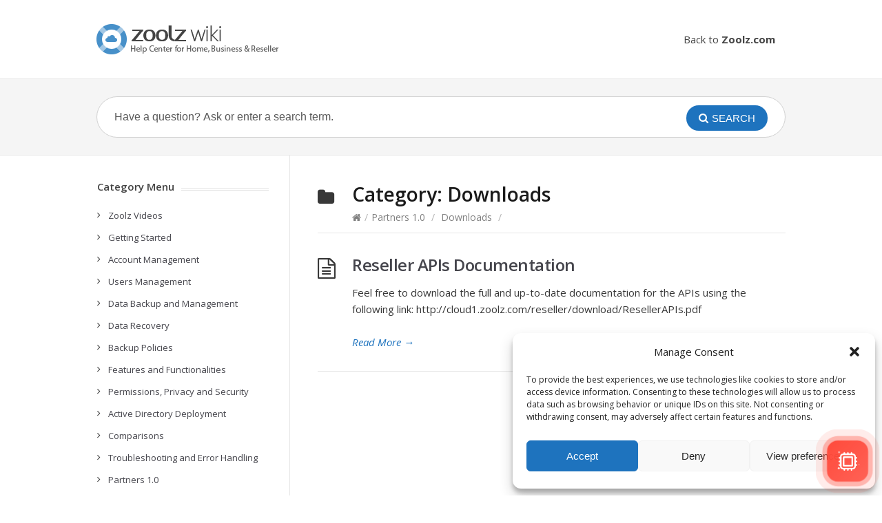

--- FILE ---
content_type: text/html; charset=UTF-8
request_url: https://wiki.zoolz.com/category/reseller/downloads/
body_size: 10060
content:
<!DOCTYPE html>
<html lang="en-US">
<head>
  <meta http-equiv="X-UA-Compatible" content="IE=Edge"/>
  <meta charset="UTF-8" />
  <meta name="viewport" content="width=device-width">
  <meta name="format-detection" content="telephone=no">
  <meta name='robots' content='index, follow, max-image-preview:large, max-snippet:-1, max-video-preview:-1' />
<!-- Google tag (gtag.js) Consent Mode dataLayer added by Site Kit -->
<script type="text/javascript" id="google_gtagjs-js-consent-mode-data-layer">
/* <![CDATA[ */
window.dataLayer = window.dataLayer || [];function gtag(){dataLayer.push(arguments);}
gtag('consent', 'default', {"ad_personalization":"denied","ad_storage":"denied","ad_user_data":"denied","analytics_storage":"denied","functionality_storage":"denied","security_storage":"denied","personalization_storage":"denied","region":["AT","BE","BG","CH","CY","CZ","DE","DK","EE","ES","FI","FR","GB","GR","HR","HU","IE","IS","IT","LI","LT","LU","LV","MT","NL","NO","PL","PT","RO","SE","SI","SK"],"wait_for_update":500});
window._googlesitekitConsentCategoryMap = {"statistics":["analytics_storage"],"marketing":["ad_storage","ad_user_data","ad_personalization"],"functional":["functionality_storage","security_storage"],"preferences":["personalization_storage"]};
window._googlesitekitConsents = {"ad_personalization":"denied","ad_storage":"denied","ad_user_data":"denied","analytics_storage":"denied","functionality_storage":"denied","security_storage":"denied","personalization_storage":"denied","region":["AT","BE","BG","CH","CY","CZ","DE","DK","EE","ES","FI","FR","GB","GR","HR","HU","IE","IS","IT","LI","LT","LU","LV","MT","NL","NO","PL","PT","RO","SE","SI","SK"],"wait_for_update":500};
/* ]]> */
</script>
<!-- End Google tag (gtag.js) Consent Mode dataLayer added by Site Kit -->

	<!-- This site is optimized with the Yoast SEO plugin v24.7 - https://yoast.com/wordpress/plugins/seo/ -->
	<title>Downloads Archives - Zoolz Wiki</title>
	<link rel="canonical" href="https://wiki.zoolz.com/category/reseller/downloads/" />
	<meta property="og:locale" content="en_US" />
	<meta property="og:type" content="article" />
	<meta property="og:title" content="Downloads Archives - Zoolz Wiki" />
	<meta property="og:url" content="https://wiki.zoolz.com/category/reseller/downloads/" />
	<meta property="og:site_name" content="Zoolz Wiki" />
	<meta name="twitter:card" content="summary_large_image" />
	<script type="application/ld+json" class="yoast-schema-graph">{"@context":"https://schema.org","@graph":[{"@type":"CollectionPage","@id":"https://wiki.zoolz.com/category/reseller/downloads/","url":"https://wiki.zoolz.com/category/reseller/downloads/","name":"Downloads Archives - Zoolz Wiki","isPartOf":{"@id":"https://wiki.zoolz.com/#website"},"breadcrumb":{"@id":"https://wiki.zoolz.com/category/reseller/downloads/#breadcrumb"},"inLanguage":"en-US"},{"@type":"BreadcrumbList","@id":"https://wiki.zoolz.com/category/reseller/downloads/#breadcrumb","itemListElement":[{"@type":"ListItem","position":1,"name":"Home","item":"https://wiki.zoolz.com/"},{"@type":"ListItem","position":2,"name":"Partners 1.0","item":"https://wiki.zoolz.com/category/reseller/"},{"@type":"ListItem","position":3,"name":"Downloads"}]},{"@type":"WebSite","@id":"https://wiki.zoolz.com/#website","url":"https://wiki.zoolz.com/","name":"Zoolz Wiki","description":"Revolutionizing Business Cloud Backup","potentialAction":[{"@type":"SearchAction","target":{"@type":"EntryPoint","urlTemplate":"https://wiki.zoolz.com/?s={search_term_string}"},"query-input":{"@type":"PropertyValueSpecification","valueRequired":true,"valueName":"search_term_string"}}],"inLanguage":"en-US"}]}</script>
	<!-- / Yoast SEO plugin. -->


<link rel='dns-prefetch' href='//www.googletagmanager.com' />
<link rel='dns-prefetch' href='//fonts.googleapis.com' />
<link rel="alternate" type="application/rss+xml" title="Zoolz Wiki &raquo; Feed" href="https://wiki.zoolz.com/feed/" />
<link rel="alternate" type="application/rss+xml" title="Zoolz Wiki &raquo; Comments Feed" href="https://wiki.zoolz.com/comments/feed/" />
<link rel="alternate" type="application/rss+xml" title="Zoolz Wiki &raquo; Downloads Category Feed" href="https://wiki.zoolz.com/category/reseller/downloads/feed/" />
<script type="text/javascript">
/* <![CDATA[ */
window._wpemojiSettings = {"baseUrl":"https:\/\/s.w.org\/images\/core\/emoji\/15.0.3\/72x72\/","ext":".png","svgUrl":"https:\/\/s.w.org\/images\/core\/emoji\/15.0.3\/svg\/","svgExt":".svg","source":{"concatemoji":"https:\/\/wiki.zoolz.com\/wp-includes\/js\/wp-emoji-release.min.js?ver=425f022d868c86845aa9da8f7af8aa1f"}};
/*! This file is auto-generated */
!function(i,n){var o,s,e;function c(e){try{var t={supportTests:e,timestamp:(new Date).valueOf()};sessionStorage.setItem(o,JSON.stringify(t))}catch(e){}}function p(e,t,n){e.clearRect(0,0,e.canvas.width,e.canvas.height),e.fillText(t,0,0);var t=new Uint32Array(e.getImageData(0,0,e.canvas.width,e.canvas.height).data),r=(e.clearRect(0,0,e.canvas.width,e.canvas.height),e.fillText(n,0,0),new Uint32Array(e.getImageData(0,0,e.canvas.width,e.canvas.height).data));return t.every(function(e,t){return e===r[t]})}function u(e,t,n){switch(t){case"flag":return n(e,"\ud83c\udff3\ufe0f\u200d\u26a7\ufe0f","\ud83c\udff3\ufe0f\u200b\u26a7\ufe0f")?!1:!n(e,"\ud83c\uddfa\ud83c\uddf3","\ud83c\uddfa\u200b\ud83c\uddf3")&&!n(e,"\ud83c\udff4\udb40\udc67\udb40\udc62\udb40\udc65\udb40\udc6e\udb40\udc67\udb40\udc7f","\ud83c\udff4\u200b\udb40\udc67\u200b\udb40\udc62\u200b\udb40\udc65\u200b\udb40\udc6e\u200b\udb40\udc67\u200b\udb40\udc7f");case"emoji":return!n(e,"\ud83d\udc26\u200d\u2b1b","\ud83d\udc26\u200b\u2b1b")}return!1}function f(e,t,n){var r="undefined"!=typeof WorkerGlobalScope&&self instanceof WorkerGlobalScope?new OffscreenCanvas(300,150):i.createElement("canvas"),a=r.getContext("2d",{willReadFrequently:!0}),o=(a.textBaseline="top",a.font="600 32px Arial",{});return e.forEach(function(e){o[e]=t(a,e,n)}),o}function t(e){var t=i.createElement("script");t.src=e,t.defer=!0,i.head.appendChild(t)}"undefined"!=typeof Promise&&(o="wpEmojiSettingsSupports",s=["flag","emoji"],n.supports={everything:!0,everythingExceptFlag:!0},e=new Promise(function(e){i.addEventListener("DOMContentLoaded",e,{once:!0})}),new Promise(function(t){var n=function(){try{var e=JSON.parse(sessionStorage.getItem(o));if("object"==typeof e&&"number"==typeof e.timestamp&&(new Date).valueOf()<e.timestamp+604800&&"object"==typeof e.supportTests)return e.supportTests}catch(e){}return null}();if(!n){if("undefined"!=typeof Worker&&"undefined"!=typeof OffscreenCanvas&&"undefined"!=typeof URL&&URL.createObjectURL&&"undefined"!=typeof Blob)try{var e="postMessage("+f.toString()+"("+[JSON.stringify(s),u.toString(),p.toString()].join(",")+"));",r=new Blob([e],{type:"text/javascript"}),a=new Worker(URL.createObjectURL(r),{name:"wpTestEmojiSupports"});return void(a.onmessage=function(e){c(n=e.data),a.terminate(),t(n)})}catch(e){}c(n=f(s,u,p))}t(n)}).then(function(e){for(var t in e)n.supports[t]=e[t],n.supports.everything=n.supports.everything&&n.supports[t],"flag"!==t&&(n.supports.everythingExceptFlag=n.supports.everythingExceptFlag&&n.supports[t]);n.supports.everythingExceptFlag=n.supports.everythingExceptFlag&&!n.supports.flag,n.DOMReady=!1,n.readyCallback=function(){n.DOMReady=!0}}).then(function(){return e}).then(function(){var e;n.supports.everything||(n.readyCallback(),(e=n.source||{}).concatemoji?t(e.concatemoji):e.wpemoji&&e.twemoji&&(t(e.twemoji),t(e.wpemoji)))}))}((window,document),window._wpemojiSettings);
/* ]]> */
</script>
<style id='wp-emoji-styles-inline-css' type='text/css'>

	img.wp-smiley, img.emoji {
		display: inline !important;
		border: none !important;
		box-shadow: none !important;
		height: 1em !important;
		width: 1em !important;
		margin: 0 0.07em !important;
		vertical-align: -0.1em !important;
		background: none !important;
		padding: 0 !important;
	}
</style>
<link rel='stylesheet' id='wp-components-css' href='https://wiki.zoolz.com/wp-includes/css/dist/components/style.min.css?ver=425f022d868c86845aa9da8f7af8aa1f' type='text/css' media='all' />
<link rel='stylesheet' id='wp-preferences-css' href='https://wiki.zoolz.com/wp-includes/css/dist/preferences/style.min.css?ver=425f022d868c86845aa9da8f7af8aa1f' type='text/css' media='all' />
<link rel='stylesheet' id='wp-block-editor-css' href='https://wiki.zoolz.com/wp-includes/css/dist/block-editor/style.min.css?ver=425f022d868c86845aa9da8f7af8aa1f' type='text/css' media='all' />
<link rel='stylesheet' id='wp-reusable-blocks-css' href='https://wiki.zoolz.com/wp-includes/css/dist/reusable-blocks/style.min.css?ver=425f022d868c86845aa9da8f7af8aa1f' type='text/css' media='all' />
<link rel='stylesheet' id='wp-patterns-css' href='https://wiki.zoolz.com/wp-includes/css/dist/patterns/style.min.css?ver=425f022d868c86845aa9da8f7af8aa1f' type='text/css' media='all' />
<link rel='stylesheet' id='wp-editor-css' href='https://wiki.zoolz.com/wp-includes/css/dist/editor/style.min.css?ver=425f022d868c86845aa9da8f7af8aa1f' type='text/css' media='all' />
<link rel='stylesheet' id='htgb-style-css-css' href='https://wiki.zoolz.com/wp-content/plugins/heroic-glossary/dist/blocks.style.build.css' type='text/css' media='all' />
<link rel='stylesheet' id='ht_toc-style-css-css' href='https://wiki.zoolz.com/wp-content/plugins/heroic-table-of-contents/dist/blocks.style.build.css?ver=1721818988' type='text/css' media='all' />
<link rel='stylesheet' id='shortcodes-css-css' href='https://wiki.zoolz.com/wp-content/plugins/knowhow-tools/shortcodes//shortcodes.css?ver=425f022d868c86845aa9da8f7af8aa1f' type='text/css' media='all' />
<link rel='stylesheet' id='cmplz-general-css' href='https://wiki.zoolz.com/wp-content/plugins/complianz-gdpr/assets/css/cookieblocker.min.css?ver=1753193800' type='text/css' media='all' />
<link rel='stylesheet' id='theme-style-css' href='https://wiki.zoolz.com/wp-content/themes/knowhow/style.css?ver=425f022d868c86845aa9da8f7af8aa1f' type='text/css' media='all' />
<style id='theme-style-inline-css' type='text/css'>
 
				/* Links */
				a, 
				a:visited { color:#1e73be; }
				a:hover, 
				.widget a:hover,
				#primary-nav ul a:hover,
				#footer-nav a:hover,
				#breadcrumbs a:hover { color:#1e73be; }
				
				/* Theme Color */
				#commentform #submit, 
				.st_faq h2.active .action, 
				.widget_categories ul span, 
				.pagination .current, 
				.tags a, 
				.page-links span,
				#comments .comment-meta .author-badge,
				input[type="reset"],
				input[type="submit"],
				input[type="button"] { background: #1e73be; }
				#live-search #searchsubmit, input[type="submit"] { background-color: #1e73be; }
				.tags a:before { border-color: transparent #1e73be transparent transparent; }

				.entry-content table {
	background:#ffffff;
	border: 0px solid #FFFFFF;
	line-height: 2;
	width: 100%;
}
.entry-content table thead,
.entry-content table tfoot  {
	background:#f2f2f2;
line-height: 1;
	width: 100%;
}
.entry-content table td,
.entry-content table th {
	border-top: 0px solid #ffffff;
	border-left: 0px solid #ffffff;
	padding: 8px;
	vertical-align: top;
	line-height:1.42;
}
.entry-content table td:first-child,
.entry-content table th:first-child {
	border-left: none;
}
.entry-content table tbody tr:nth-child(even) {
	background:#fff;
}

.video-container {
    position: relative;
    padding-bottom: 56.25%;
    padding-top: 30px; height: 0; overflow: hidden;
}
 
.video-container iframe,
.video-container object,
.video-container embed {
    position: absolute;
    top: 0;
    left: 0;
    width: 100%;
    height: 100%;
}

				
				
</style>
<link rel='stylesheet' id='theme-font-css' href='https://fonts.googleapis.com/css?family=Open+Sans:400,400italic,600,700&#038;subset=latin,latin-ext' type='text/css' media='all' />
<link rel='stylesheet' id='font-awesome-css' href='https://wiki.zoolz.com/wp-content/themes/knowhow/css/font-awesome.min.css?ver=425f022d868c86845aa9da8f7af8aa1f' type='text/css' media='all' />
<link rel='stylesheet' id='tablepress-default-css' href='https://wiki.zoolz.com/wp-content/tablepress-combined.min.css?ver=7' type='text/css' media='all' />
<script type="text/javascript" src="https://wiki.zoolz.com/wp-includes/js/jquery/jquery.min.js?ver=3.7.1" id="jquery-core-js"></script>
<script type="text/javascript" src="https://wiki.zoolz.com/wp-includes/js/jquery/jquery-migrate.min.js?ver=3.4.1" id="jquery-migrate-js"></script>
<script type="text/javascript" src="https://wiki.zoolz.com/wp-content/plugins/anything-popup/anything-popup.js?ver=425f022d868c86845aa9da8f7af8aa1f" id="anything-popup-js-js"></script>

<!-- Google tag (gtag.js) snippet added by Site Kit -->

<!-- Google Analytics snippet added by Site Kit -->
<script type="text/javascript" src="https://www.googletagmanager.com/gtag/js?id=GT-KVJTJR87" id="google_gtagjs-js" async></script>
<script type="text/javascript" id="google_gtagjs-js-after">
/* <![CDATA[ */
window.dataLayer = window.dataLayer || [];function gtag(){dataLayer.push(arguments);}
gtag("set","linker",{"domains":["wiki.zoolz.com"]});
gtag("js", new Date());
gtag("set", "developer_id.dZTNiMT", true);
gtag("config", "GT-KVJTJR87");
 window._googlesitekit = window._googlesitekit || {}; window._googlesitekit.throttledEvents = []; window._googlesitekit.gtagEvent = (name, data) => { var key = JSON.stringify( { name, data } ); if ( !! window._googlesitekit.throttledEvents[ key ] ) { return; } window._googlesitekit.throttledEvents[ key ] = true; setTimeout( () => { delete window._googlesitekit.throttledEvents[ key ]; }, 5 ); gtag( "event", name, { ...data, event_source: "site-kit" } ); }; 
/* ]]> */
</script>

<!-- End Google tag (gtag.js) snippet added by Site Kit -->
<link rel="https://api.w.org/" href="https://wiki.zoolz.com/wp-json/" /><link rel="alternate" title="JSON" type="application/json" href="https://wiki.zoolz.com/wp-json/wp/v2/categories/596" /><link rel="EditURI" type="application/rsd+xml" title="RSD" href="https://wiki.zoolz.com/xmlrpc.php?rsd" />

<meta name="generator" content="Site Kit by Google 1.157.0" /><script type="text/javascript">
(function(url){
	if(/(?:Chrome\/26\.0\.1410\.63 Safari\/537\.31|WordfenceTestMonBot)/.test(navigator.userAgent)){ return; }
	var addEvent = function(evt, handler) {
		if (window.addEventListener) {
			document.addEventListener(evt, handler, false);
		} else if (window.attachEvent) {
			document.attachEvent('on' + evt, handler);
		}
	};
	var removeEvent = function(evt, handler) {
		if (window.removeEventListener) {
			document.removeEventListener(evt, handler, false);
		} else if (window.detachEvent) {
			document.detachEvent('on' + evt, handler);
		}
	};
	var evts = 'contextmenu dblclick drag dragend dragenter dragleave dragover dragstart drop keydown keypress keyup mousedown mousemove mouseout mouseover mouseup mousewheel scroll'.split(' ');
	var logHuman = function() {
		if (window.wfLogHumanRan) { return; }
		window.wfLogHumanRan = true;
		var wfscr = document.createElement('script');
		wfscr.type = 'text/javascript';
		wfscr.async = true;
		wfscr.src = url + '&r=' + Math.random();
		(document.getElementsByTagName('head')[0]||document.getElementsByTagName('body')[0]).appendChild(wfscr);
		for (var i = 0; i < evts.length; i++) {
			removeEvent(evts[i], logHuman);
		}
	};
	for (var i = 0; i < evts.length; i++) {
		addEvent(evts[i], logHuman);
	}
})('//wiki.zoolz.com/?wordfence_lh=1&hid=41E6A682AD085873209F531F668A1A7B');
</script>			<style>.cmplz-hidden {
					display: none !important;
				}</style><!--[if lt IE 9]><script src="https://wiki.zoolz.com/wp-content/themes/knowhow/js/html5.js"></script><![endif]--><!--[if (gte IE 6)&(lte IE 8)]><script src="https://wiki.zoolz.com/wp-content/themes/knowhow/js/selectivizr-min.js"></script><![endif]--><link rel="shortcut icon" href="https://wiki.zoolz.com/wp-content/uploads/2014/01/favicon.ico"/>
		<style type="text/css" id="wp-custom-css">
			/*
You can add your own CSS here.

Click the help icon above to learn more.
*/

.entry-meta {
display:none !important;
}		</style>
		</head>
<body data-rsssl=1 data-cmplz=1 class="archive category category-downloads category-596 wp-embed-responsive">

  <!-- #site-container -->
  <div id="site-container" class="clearfix">

          <!-- #primary-nav-mobile -->
      <nav id="primary-nav-mobile">
        <a class="menu-toggle clearfix" href="#"><i class="fa fa-reorder"></i></a>
        <ul id="mobile-menu" class="clearfix"><li id="menu-item-6571" class="menu-item menu-item-type-custom menu-item-object-custom menu-item-6571"><a href="http://www.zoolz.com">Back to <b>Zoolz.com</b></a></li>
</ul>      </nav>
      <!-- /#primary-nav-mobile -->
    
    <!-- #header -->
    <header id="site-header" class="clearfix" role="banner">
      <div class="ht-container">

        <!-- #logo -->
        <div id="logo">
                    <a title="Zoolz Wiki" href="https://wiki.zoolz.com">
                          <img alt="Zoolz Wiki" src="https://wiki.zoolz.com/wp-content/uploads/2015/03/Zoolz_Wiki_logo2.png">
                      </a>
                  </div>
        <!-- /#logo -->

                  <!-- #primary-nav -->
          <nav id="primary-nav" role="navigation" class="clearfix">
            <ul id="menu-topnav" class="nav sf-menu clearfix"><li class="menu-item menu-item-type-custom menu-item-object-custom menu-item-6571"><a href="http://www.zoolz.com">Back to <b>Zoolz.com</b></a></li>
</ul>          </nav>
          <!-- #primary-nav -->
        
      </div>
    </header>
    <!-- /#header -->

    <!-- #live-search -->
    <div id="live-search">
      <div class="ht-container">
        <div id="search-wrap">
          <form role="search" method="get" id="searchform" class="clearfix" action="https://wiki.zoolz.com/">
            <input type="text" onfocus="if (this.value == 'Have a question? Ask or enter a search term.') {this.value = '';}" onblur="if (this.value == '')  {this.value = 'Have a question? Ask or enter a search term.';}" value="Have a question? Ask or enter a search term." name="s" id="s" autocapitalize="off" autocorrect="off" autocomplete="off" />
            <i class="live-search-loading fa fa-spinner fa-spin"></i>
            <button type="submit" id="searchsubmit">
              <i class='fa fa-search'></i><span>Search</span>
            </button>
          </form>
        </div>
      </div>
    </div>
<!-- /#live-search -->


<!-- #primary -->
<div id="primary" class="clearfix sidebar-left"> 
  <!-- .ht-container -->
  <div class="ht-container">

    <!-- #content -->
    <section id="content" role="main">


      <!-- #page-header -->
      <header id="page-header">
        <h1 class="page-title">Category: <span>Downloads</span></h1>
    <div id="breadcrumbs"><a href="https://wiki.zoolz.com"><icon class="fa fa-home"></i></a><span class="sep">/</span><a href="https://wiki.zoolz.com/category/reseller/">Partners 1.0</a> <span class="sep">/</span> <a href="https://wiki.zoolz.com/category/reseller/downloads/">Downloads</a> <span class="sep">/</span> </div></header>
<!-- /#page-header --> 

<!-- #sub-cats -->
<!-- #/sub-cats --> 



  
    <article id="post-9800" class="clearfix post-9800 post type-post status-publish format-standard hentry category-downloads category-reseller tag-api tag-reseller-2">

  
  <h2 class="entry-title">
    <a rel="bookmark" href="https://wiki.zoolz.com/reseller-apis-documentation/">Reseller APIs Documentation</a>
  </h2>
  
  <div class="entry-content">
    <p>Feel free to download the full and up-to-date documentation for the APIs using the following link: http://cloud1.zoolz.com/reseller/download/ResellerAPIs.pdf</p>
  </div>

  <a href="https://wiki.zoolz.com/reseller-apis-documentation/" class="readmore" title="Reseller APIs Documentation">Read More<span> &rarr;</span></a>

</article>
  
    
  
</section>
<!-- /#content -->

    <!-- #sidebar -->
  <aside id="sidebar" role="complementary">
    <div id="nav_menu-3" class="widget widget_nav_menu clearfix"><h4 class="widget-title"><span>Category Menu</span></h4><div class="menu-cat-container"><ul id="menu-cat" class="menu"><li id="menu-item-9536" class="menu-item menu-item-type-post_type menu-item-object-page menu-item-9536"><a href="https://wiki.zoolz.com/zoolz-videos/">Zoolz Videos</a></li>
<li id="menu-item-6863" class="menu-item menu-item-type-taxonomy menu-item-object-category menu-item-6863"><a href="https://wiki.zoolz.com/category/getting-started/">Getting Started</a></li>
<li id="menu-item-6859" class="menu-item menu-item-type-taxonomy menu-item-object-category menu-item-6859"><a href="https://wiki.zoolz.com/category/account-management/">Account Management</a></li>
<li id="menu-item-6870" class="menu-item menu-item-type-taxonomy menu-item-object-category menu-item-6870"><a href="https://wiki.zoolz.com/category/users-management/">Users Management</a></li>
<li id="menu-item-6860" class="menu-item menu-item-type-taxonomy menu-item-object-category menu-item-6860"><a href="https://wiki.zoolz.com/category/data-backup-and-management/">Data Backup and Management</a></li>
<li id="menu-item-6866" class="menu-item menu-item-type-taxonomy menu-item-object-category menu-item-6866"><a href="https://wiki.zoolz.com/category/data-recovery/">Data Recovery</a></li>
<li id="menu-item-6865" class="menu-item menu-item-type-taxonomy menu-item-object-category menu-item-6865"><a href="https://wiki.zoolz.com/category/backup-policies/">Backup Policies</a></li>
<li id="menu-item-6869" class="menu-item menu-item-type-taxonomy menu-item-object-category menu-item-6869"><a href="https://wiki.zoolz.com/category/features-and-functionalities/">Features and Functionalities</a></li>
<li id="menu-item-6867" class="menu-item menu-item-type-taxonomy menu-item-object-category menu-item-6867"><a href="https://wiki.zoolz.com/category/permissions-privacy-and-security/">Permissions, Privacy and Security</a></li>
<li id="menu-item-10761" class="menu-item menu-item-type-taxonomy menu-item-object-category menu-item-10761"><a href="https://wiki.zoolz.com/category/active-directory-deployment/">Active Directory Deployment</a></li>
<li id="menu-item-7063" class="menu-item menu-item-type-taxonomy menu-item-object-category menu-item-7063"><a href="https://wiki.zoolz.com/category/comparisons/">Comparisons</a></li>
<li id="menu-item-7077" class="menu-item menu-item-type-taxonomy menu-item-object-category menu-item-7077"><a href="https://wiki.zoolz.com/category/troubleshooting-and-error-handling/">Troubleshooting and Error Handling</a></li>
<li id="menu-item-7204" class="menu-item menu-item-type-taxonomy menu-item-object-category current-category-ancestor current-menu-ancestor current-menu-parent current-category-parent menu-item-has-children menu-item-7204"><a href="https://wiki.zoolz.com/category/reseller/">Partners 1.0</a>
<ul class="sub-menu">
	<li id="menu-item-10736" class="menu-item menu-item-type-taxonomy menu-item-object-category current-menu-item menu-item-10736"><a href="https://wiki.zoolz.com/category/reseller/downloads/" aria-current="page">Downloads</a></li>
	<li id="menu-item-7319" class="menu-item menu-item-type-taxonomy menu-item-object-category menu-item-7319"><a href="https://wiki.zoolz.com/category/reseller/reseller_how_to/">Reseller How To</a></li>
	<li id="menu-item-7205" class="menu-item menu-item-type-taxonomy menu-item-object-category menu-item-7205"><a href="https://wiki.zoolz.com/category/reseller/reseller-api/">Reseller APIs</a></li>
</ul>
</li>
<li id="menu-item-6864" class="menu-item menu-item-type-taxonomy menu-item-object-category menu-item-6864"><a href="https://wiki.zoolz.com/category/other/">Other</a></li>
<li id="menu-item-8668" class="menu-item menu-item-type-custom menu-item-object-custom menu-item-8668"><a href="https://wiki.zoolz.com/?p=8643">Release Notes (What&#8217;s New!)</a></li>
</ul></div></div>    <!-- #sidebar -->
  </aside>
  
</div>
<!-- .ht-container --> 

</div>
<!-- /#primary -->

<!-- #footer-widgets -->
<!-- /#footer-widgets -->

<!-- #site-footer -->
<footer id="site-footer" class="clearfix" role="contentinfo">
  <div class="ht-container">

    
  <small id="copyright">
      © Copyright, Genie9 LTD 2021  </small>
  
</div>
<!-- /.ht-container -->
</footer> 
<!-- /#site-footer -->

<!-- /#site-container -->
</div>

<!-- analytics-counter google analytics tracking code --><script type="text/plain" data-service="google-analytics" data-category="statistics">
    (function(i,s,o,g,r,a,m){i['GoogleAnalyticsObject']=r;i[r]=i[r]||function(){
            (i[r].q=i[r].q||[]).push(arguments)},i[r].l=1*new Date();a=s.createElement(o),
        m=s.getElementsByTagName(o)[0];a.async=1;a.src=g;m.parentNode.insertBefore(a,m)
    })(window,document,'script','//www.google-analytics.com/analytics.js','ga');

    ga('create', 'UA-4255148-7', 'auto');

    ga('set', 'anonymizeIp', true);    ga('send', 'pageview');

</script><!--  -->
<!-- Consent Management powered by Complianz | GDPR/CCPA Cookie Consent https://wordpress.org/plugins/complianz-gdpr -->
<div id="cmplz-cookiebanner-container"><div class="cmplz-cookiebanner cmplz-hidden banner-1 banner-a optin cmplz-bottom-right cmplz-categories-type-view-preferences" aria-modal="true" data-nosnippet="true" role="dialog" aria-live="polite" aria-labelledby="cmplz-header-1-optin" aria-describedby="cmplz-message-1-optin">
	<div class="cmplz-header">
		<div class="cmplz-logo"></div>
		<div class="cmplz-title" id="cmplz-header-1-optin">Manage Consent</div>
		<div class="cmplz-close" tabindex="0" role="button" aria-label="Close dialog">
			<svg aria-hidden="true" focusable="false" data-prefix="fas" data-icon="times" class="svg-inline--fa fa-times fa-w-11" role="img" xmlns="http://www.w3.org/2000/svg" viewBox="0 0 352 512"><path fill="currentColor" d="M242.72 256l100.07-100.07c12.28-12.28 12.28-32.19 0-44.48l-22.24-22.24c-12.28-12.28-32.19-12.28-44.48 0L176 189.28 75.93 89.21c-12.28-12.28-32.19-12.28-44.48 0L9.21 111.45c-12.28 12.28-12.28 32.19 0 44.48L109.28 256 9.21 356.07c-12.28 12.28-12.28 32.19 0 44.48l22.24 22.24c12.28 12.28 32.2 12.28 44.48 0L176 322.72l100.07 100.07c12.28 12.28 32.2 12.28 44.48 0l22.24-22.24c12.28-12.28 12.28-32.19 0-44.48L242.72 256z"></path></svg>
		</div>
	</div>

	<div class="cmplz-divider cmplz-divider-header"></div>
	<div class="cmplz-body">
		<div class="cmplz-message" id="cmplz-message-1-optin">To provide the best experiences, we use technologies like cookies to store and/or access device information. Consenting to these technologies will allow us to process data such as browsing behavior or unique IDs on this site. Not consenting or withdrawing consent, may adversely affect certain features and functions.</div>
		<!-- categories start -->
		<div class="cmplz-categories">
			<details class="cmplz-category cmplz-functional" >
				<summary>
						<span class="cmplz-category-header">
							<span class="cmplz-category-title">Functional</span>
							<span class='cmplz-always-active'>
								<span class="cmplz-banner-checkbox">
									<input type="checkbox"
										   id="cmplz-functional-optin"
										   data-category="cmplz_functional"
										   class="cmplz-consent-checkbox cmplz-functional"
										   size="40"
										   value="1"/>
									<label class="cmplz-label" for="cmplz-functional-optin" tabindex="0"><span class="screen-reader-text">Functional</span></label>
								</span>
								Always active							</span>
							<span class="cmplz-icon cmplz-open">
								<svg xmlns="http://www.w3.org/2000/svg" viewBox="0 0 448 512"  height="18" ><path d="M224 416c-8.188 0-16.38-3.125-22.62-9.375l-192-192c-12.5-12.5-12.5-32.75 0-45.25s32.75-12.5 45.25 0L224 338.8l169.4-169.4c12.5-12.5 32.75-12.5 45.25 0s12.5 32.75 0 45.25l-192 192C240.4 412.9 232.2 416 224 416z"/></svg>
							</span>
						</span>
				</summary>
				<div class="cmplz-description">
					<span class="cmplz-description-functional">The technical storage or access is strictly necessary for the legitimate purpose of enabling the use of a specific service explicitly requested by the subscriber or user, or for the sole purpose of carrying out the transmission of a communication over an electronic communications network.</span>
				</div>
			</details>

			<details class="cmplz-category cmplz-preferences" >
				<summary>
						<span class="cmplz-category-header">
							<span class="cmplz-category-title">Preferences</span>
							<span class="cmplz-banner-checkbox">
								<input type="checkbox"
									   id="cmplz-preferences-optin"
									   data-category="cmplz_preferences"
									   class="cmplz-consent-checkbox cmplz-preferences"
									   size="40"
									   value="1"/>
								<label class="cmplz-label" for="cmplz-preferences-optin" tabindex="0"><span class="screen-reader-text">Preferences</span></label>
							</span>
							<span class="cmplz-icon cmplz-open">
								<svg xmlns="http://www.w3.org/2000/svg" viewBox="0 0 448 512"  height="18" ><path d="M224 416c-8.188 0-16.38-3.125-22.62-9.375l-192-192c-12.5-12.5-12.5-32.75 0-45.25s32.75-12.5 45.25 0L224 338.8l169.4-169.4c12.5-12.5 32.75-12.5 45.25 0s12.5 32.75 0 45.25l-192 192C240.4 412.9 232.2 416 224 416z"/></svg>
							</span>
						</span>
				</summary>
				<div class="cmplz-description">
					<span class="cmplz-description-preferences">The technical storage or access is necessary for the legitimate purpose of storing preferences that are not requested by the subscriber or user.</span>
				</div>
			</details>

			<details class="cmplz-category cmplz-statistics" >
				<summary>
						<span class="cmplz-category-header">
							<span class="cmplz-category-title">Statistics</span>
							<span class="cmplz-banner-checkbox">
								<input type="checkbox"
									   id="cmplz-statistics-optin"
									   data-category="cmplz_statistics"
									   class="cmplz-consent-checkbox cmplz-statistics"
									   size="40"
									   value="1"/>
								<label class="cmplz-label" for="cmplz-statistics-optin" tabindex="0"><span class="screen-reader-text">Statistics</span></label>
							</span>
							<span class="cmplz-icon cmplz-open">
								<svg xmlns="http://www.w3.org/2000/svg" viewBox="0 0 448 512"  height="18" ><path d="M224 416c-8.188 0-16.38-3.125-22.62-9.375l-192-192c-12.5-12.5-12.5-32.75 0-45.25s32.75-12.5 45.25 0L224 338.8l169.4-169.4c12.5-12.5 32.75-12.5 45.25 0s12.5 32.75 0 45.25l-192 192C240.4 412.9 232.2 416 224 416z"/></svg>
							</span>
						</span>
				</summary>
				<div class="cmplz-description">
					<span class="cmplz-description-statistics">The technical storage or access that is used exclusively for statistical purposes.</span>
					<span class="cmplz-description-statistics-anonymous">The technical storage or access that is used exclusively for anonymous statistical purposes. Without a subpoena, voluntary compliance on the part of your Internet Service Provider, or additional records from a third party, information stored or retrieved for this purpose alone cannot usually be used to identify you.</span>
				</div>
			</details>
			<details class="cmplz-category cmplz-marketing" >
				<summary>
						<span class="cmplz-category-header">
							<span class="cmplz-category-title">Marketing</span>
							<span class="cmplz-banner-checkbox">
								<input type="checkbox"
									   id="cmplz-marketing-optin"
									   data-category="cmplz_marketing"
									   class="cmplz-consent-checkbox cmplz-marketing"
									   size="40"
									   value="1"/>
								<label class="cmplz-label" for="cmplz-marketing-optin" tabindex="0"><span class="screen-reader-text">Marketing</span></label>
							</span>
							<span class="cmplz-icon cmplz-open">
								<svg xmlns="http://www.w3.org/2000/svg" viewBox="0 0 448 512"  height="18" ><path d="M224 416c-8.188 0-16.38-3.125-22.62-9.375l-192-192c-12.5-12.5-12.5-32.75 0-45.25s32.75-12.5 45.25 0L224 338.8l169.4-169.4c12.5-12.5 32.75-12.5 45.25 0s12.5 32.75 0 45.25l-192 192C240.4 412.9 232.2 416 224 416z"/></svg>
							</span>
						</span>
				</summary>
				<div class="cmplz-description">
					<span class="cmplz-description-marketing">The technical storage or access is required to create user profiles to send advertising, or to track the user on a website or across several websites for similar marketing purposes.</span>
				</div>
			</details>
		</div><!-- categories end -->
			</div>

	<div class="cmplz-links cmplz-information">
		<a class="cmplz-link cmplz-manage-options cookie-statement" href="#" data-relative_url="#cmplz-manage-consent-container">Manage options</a>
		<a class="cmplz-link cmplz-manage-third-parties cookie-statement" href="#" data-relative_url="#cmplz-cookies-overview">Manage services</a>
		<a class="cmplz-link cmplz-manage-vendors tcf cookie-statement" href="#" data-relative_url="#cmplz-tcf-wrapper">Manage {vendor_count} vendors</a>
		<a class="cmplz-link cmplz-external cmplz-read-more-purposes tcf" target="_blank" rel="noopener noreferrer nofollow" href="https://cookiedatabase.org/tcf/purposes/">Read more about these purposes</a>
			</div>

	<div class="cmplz-divider cmplz-footer"></div>

	<div class="cmplz-buttons">
		<button class="cmplz-btn cmplz-accept">Accept</button>
		<button class="cmplz-btn cmplz-deny">Deny</button>
		<button class="cmplz-btn cmplz-view-preferences">View preferences</button>
		<button class="cmplz-btn cmplz-save-preferences">Save preferences</button>
		<a class="cmplz-btn cmplz-manage-options tcf cookie-statement" href="#" data-relative_url="#cmplz-manage-consent-container">View preferences</a>
			</div>

	<div class="cmplz-links cmplz-documents">
		<a class="cmplz-link cookie-statement" href="#" data-relative_url="">{title}</a>
		<a class="cmplz-link privacy-statement" href="#" data-relative_url="">{title}</a>
		<a class="cmplz-link impressum" href="#" data-relative_url="">{title}</a>
			</div>

</div>
</div>
					<div id="cmplz-manage-consent" data-nosnippet="true"><button class="cmplz-btn cmplz-hidden cmplz-manage-consent manage-consent-1">Manage consent</button>

</div>	<script type="text/javascript">
	jQuery(document).ready(function() {
	jQuery('#live-search #s').liveSearch({url: 'https://wiki.zoolz.com/index.php?ajax=1&s='});
	});
	</script>
<script src="https://ai.genie9.com/widget/loader.js" data-key="gw_7e84a8ef7e20bf49e06f6b68558eb20f" data-api-url="https://ai.genie9.com"></script><script type="text/javascript" src="https://wiki.zoolz.com/wp-content/plugins/heroic-glossary/dist/ht-glossary-frontend.js?ver=350" id="htgb-custom-js-js"></script>
<script type="text/javascript" src="https://wiki.zoolz.com/wp-content/plugins/heroic-table-of-contents/dist/script.min.js?ver=1721818988" id="ht_toc-script-js-js"></script>
<script type="text/javascript" src="https://wiki.zoolz.com/wp-content/plugins/knowhow-tools/shortcodes//shortcodes.js?ver=425f022d868c86845aa9da8f7af8aa1f" id="shortcodes-js-js"></script>
<script type="text/javascript" src="https://wiki.zoolz.com/wp-content/themes/knowhow/js/functions.js?ver=425f022d868c86845aa9da8f7af8aa1f" id="st_theme_custom-js"></script>
<script type="text/javascript" src="https://wiki.zoolz.com/wp-content/plugins/google-site-kit/dist/assets/js/googlesitekit-consent-mode-8917f4bdb6ac659920cf.js" id="googlesitekit-consent-mode-js"></script>
<script type="text/javascript" id="wp-consent-api-js-extra">
/* <![CDATA[ */
var consent_api = {"consent_type":"optin","waitfor_consent_hook":"","cookie_expiration":"30","cookie_prefix":"wp_consent"};
/* ]]> */
</script>
<script type="text/javascript" src="https://wiki.zoolz.com/wp-content/plugins/wp-consent-api/assets/js/wp-consent-api.min.js?ver=1.0.8" id="wp-consent-api-js"></script>
<script type="text/javascript" id="cmplz-cookiebanner-js-extra">
/* <![CDATA[ */
var complianz = {"prefix":"cmplz_","user_banner_id":"1","set_cookies":[],"block_ajax_content":"","banner_version":"17","version":"7.4.1","store_consent":"","do_not_track_enabled":"","consenttype":"optin","region":"eu","geoip":"","dismiss_timeout":"","disable_cookiebanner":"","soft_cookiewall":"","dismiss_on_scroll":"","cookie_expiry":"365","url":"https:\/\/wiki.zoolz.com\/wp-json\/complianz\/v1\/","locale":"lang=en&locale=en_US","set_cookies_on_root":"","cookie_domain":"","current_policy_id":"28","cookie_path":"\/","categories":{"statistics":"statistics","marketing":"marketing"},"tcf_active":"","placeholdertext":"Click to accept {category} cookies and enable this content","css_file":"https:\/\/wiki.zoolz.com\/wp-content\/uploads\/complianz\/css\/banner-{banner_id}-{type}.css?v=17","page_links":{"eu":{"cookie-statement":{"title":"","url":"https:\/\/wiki.zoolz.com\/reseller-apis-documentation\/"}}},"tm_categories":"","forceEnableStats":"","preview":"","clean_cookies":"","aria_label":"Click to accept {category} cookies and enable this content"};
/* ]]> */
</script>
<script defer type="text/javascript" src="https://wiki.zoolz.com/wp-content/plugins/complianz-gdpr/cookiebanner/js/complianz.min.js?ver=1753193801" id="cmplz-cookiebanner-js"></script>
<script type="text/javascript" src="https://wiki.zoolz.com/wp-content/themes/knowhow/js/jquery.livesearch.js?ver=425f022d868c86845aa9da8f7af8aa1f" id="st_live_search-js"></script>
</body>
</html>


--- FILE ---
content_type: application/javascript; charset=UTF-8
request_url: https://ai.genie9.com/widget/vanilla.js?v=30
body_size: 27397
content:
/**
 * Enhanced Vanilla JavaScript Widget
 * Supports all appearance settings while staying lightweight
 * 
 * CRITICAL ANIMATION PERSISTENCE FIX:
 * This widget injects CSS animations and monitors config changes via polling.
 * 
 * CONFIG UPDATE MECHANISM:
 * - Dashboard sets window.__genieWidgetConfig with new settings
 * - This widget polls every 100ms for config changes via watchConfigUpdates()
 * - When config changes detected, compares old vs new values
 * - Only recreates bubble if bubbleShape or bubbleAnimation actually changed
 * - CSS injection happens in createBubble() function for animations
 * 
 * ANIMATION CSS INJECTION:
 * - CSS animations defined in getAnimationCSS() function
 * - Style tag with id 'genie-widget-animations-vanilla' injected to document.head
 * - Animation CSS includes: ai-brain-neural, crystal-glow, neural-network, etc.
 * - Class mapping: 'ai-brain-neural' → 'widget-animation-neural-network'
 * 
 * DEBUGGING NOTES:
 * - Look for 🔍 [CSS Injection] logs for animation debugging
 * - Look for 🔍 [Config Update] logs for config change detection  
 * - Look for 🔍 [Vanilla Polling] logs for polling mechanism
 * - If animations disappear, check if CSS style tag exists in document.head
 */

(function() {
  'use strict';
  







































// === GENERATED ANIMATIONS START ===
// Auto-injected by build process - DO NOT EDIT
const __GENIE_GENERATED_ANIMATIONS__ = {
  'bounce': `
        @keyframes widget-bounce {
  0%, 20%, 50%, 80%, 100% {
    transform: translateY(0);
  }
  40% {
    transform: translateY(-10px);
  }
  60% {
    transform: translateY(-5px);
  }
}
        .widget-animation-bounce {
  animation: widget-bounce 2s ease-in-out infinite;
}
      `,
  'pulse': `
        @keyframes widget-pulse {
  0% {
    transform: scale(1);
    box-shadow: 0 0 0 0 rgba(0, 0, 0, 0.1);
  }
  50% {
    transform: scale(1.05);
    box-shadow: 0 0 0 10px rgba(0, 0, 0, 0);
  }
  100% {
    transform: scale(1);
    box-shadow: 0 0 0 0 rgba(0, 0, 0, 0);
  }
}
        .widget-animation-pulse {
  animation: widget-pulse 2s ease-in-out infinite;
}
      `,
  'rotate': `
        @keyframes widget-rotate {
  from {
    transform: rotate(0deg);
  }
  to {
    transform: rotate(360deg);
  }
}
        .widget-animation-rotate {
  animation: widget-rotate 2s linear infinite;
}
      `,
  'glow': `
        @keyframes widget-glow {
  0% {
    box-shadow: 0 0 5px rgba(var(--widget-primary-rgb, 59, 130, 246), 0.5);
  }
  50% {
    box-shadow: 0 0 20px rgba(var(--widget-primary-rgb, 59, 130, 246), 0.8),
                0 0 30px rgba(var(--widget-primary-rgb, 59, 130, 246), 0.6);
  }
  100% {
    box-shadow: 0 0 5px rgba(var(--widget-primary-rgb, 59, 130, 246), 0.5);
  }
}
        .widget-animation-glow {
  animation: widget-glow 2s ease-in-out infinite;
}
      `,
  'float': `
        @keyframes widget-float {
  0% {
    transform: translateY(0px);
  }
  50% {
    transform: translateY(-5px);
  }
  100% {
    transform: translateY(0px);
  }
}
        .widget-animation-float {
  animation: widget-float 3s ease-in-out infinite;
}
      `,
  'ai-brain-neural': `
        @keyframes brain-thinking {
  0%, 100% { 
    filter: brightness(1); 
    transform: scale(0.98);
  }
  25% { 
    filter: brightness(1.1); 
    transform: scale(1.0);
  }
  50% { 
    filter: brightness(1.2); 
    transform: scale(1.02);
  }
  75% { 
    filter: brightness(1.1); 
    transform: scale(1.0);
  }
}
        @keyframes brain-waves {
  0% {
    box-shadow: 0 0 0 0 rgba(var(--widget-primary-rgb, 102, 126, 234), 0.6),
                0 0 0 0 rgba(var(--widget-primary-rgb, 102, 126, 234), 0.4);
  }
  25% {
    box-shadow: 0 0 0 10px rgba(var(--widget-primary-rgb, 102, 126, 234), 0.3),
                0 0 0 0 rgba(var(--widget-primary-rgb, 102, 126, 234), 0.4);
  }
  50% {
    box-shadow: 0 0 0 20px rgba(var(--widget-primary-rgb, 102, 126, 234), 0),
                0 0 0 10px rgba(var(--widget-primary-rgb, 102, 126, 234), 0.3);
  }
  75% {
    box-shadow: 0 0 0 25px rgba(var(--widget-primary-rgb, 102, 126, 234), 0),
                0 0 0 20px rgba(var(--widget-primary-rgb, 102, 126, 234), 0);
  }
  100% {
    box-shadow: 0 0 0 0 rgba(var(--widget-primary-rgb, 102, 126, 234), 0),
                0 0 0 0 rgba(var(--widget-primary-rgb, 102, 126, 234), 0);
  }
}
        @keyframes thinking-particle-float-1 {
  0%, 100% { transform: translate(0, 0) scale(1); opacity: 0.7; }
  25% { transform: translate(2px, -3px) scale(1.2); opacity: 1; }
  50% { transform: translate(-1px, -5px) scale(0.8); opacity: 0.5; }
  75% { transform: translate(1px, -2px) scale(1.1); opacity: 0.9; }
}
        @keyframes thinking-particle-float-2 {
  0%, 100% { transform: translate(0, 0) scale(1); opacity: 0.6; }
  33% { transform: translate(-2px, -4px) scale(1.3); opacity: 1; }
  66% { transform: translate(2px, -3px) scale(0.9); opacity: 0.4; }
}
        @keyframes thinking-particle-float-3 {
  0%, 100% { transform: translate(0, 0) scale(1); opacity: 0.8; }
  40% { transform: translate(1px, -6px) scale(1.4); opacity: 1; }
  80% { transform: translate(-2px, -2px) scale(0.7); opacity: 0.6; }
}
        @keyframes thinking-particle-float-4 {
  0%, 100% { transform: translate(0, 0) scale(1); opacity: 0.5; }
  50% { transform: translate(-3px, -4px) scale(1.2); opacity: 1; }
}
        .widget-animation-neural-network { 
  animation: brain-thinking 4s ease-in-out infinite, brain-waves 3s ease-out infinite !important;
  transition: transform 0.3s cubic-bezier(0.4, 0, 0.2, 1), filter 0.3s ease;
  /* AI State Variables - Controlled by JavaScript */
  --ai-intensity: 1; /* 0.5 = calm, 1 = normal, 1.5 = thinking, 2 = responding */
  --wave-speed: 1; /* Speed multiplier for wave animations */
}
        .widget-animation-neural-network .thinking-particle-1 { animation: thinking-particle-float-1 3s ease-in-out infinite; }
        .widget-animation-neural-network .thinking-particle-2 { animation: thinking-particle-float-2 3.5s ease-in-out infinite; }
        .widget-animation-neural-network .thinking-particle-3 { animation: thinking-particle-float-3 2.8s ease-in-out infinite; }
        .widget-animation-neural-network .thinking-particle-4 { animation: thinking-particle-float-4 4s ease-in-out infinite; }
      `,
  'crystal-glow': `
        @keyframes widget-intelligent-glow {
  0% {
    box-shadow: 0 0 5px rgba(var(--widget-primary-rgb, 59, 130, 246), 0.3),
                0 0 10px rgba(var(--widget-primary-rgb, 59, 130, 246), 0.2);
  }
  50% {
    box-shadow: 0 0 15px rgba(var(--widget-primary-rgb, 59, 130, 246), 0.6),
                0 0 25px rgba(var(--widget-primary-rgb, 59, 130, 246), 0.4),
                0 0 35px rgba(var(--widget-primary-rgb, 59, 130, 246), 0.2);
  }
  100% {
    box-shadow: 0 0 5px rgba(var(--widget-primary-rgb, 59, 130, 246), 0.3),
                0 0 10px rgba(var(--widget-primary-rgb, 59, 130, 246), 0.2);
  }
}
        @keyframes crystal-sparkle-twinkle-1 {
  0%, 100% { transform: scale(0.8) rotate(0deg); opacity: 0.8; }
  25% { transform: scale(1.5) rotate(90deg); opacity: 1; }
  50% { transform: scale(0.5) rotate(180deg); opacity: 0.6; }
  75% { transform: scale(1.2) rotate(270deg); opacity: 0.9; }
}
        @keyframes crystal-sparkle-twinkle-2 {
  0%, 100% { transform: scale(1) rotate(0deg); opacity: 0.7; }
  33% { transform: scale(1.6) rotate(120deg); opacity: 1; }
  66% { transform: scale(0.6) rotate(240deg); opacity: 0.5; }
}
        @keyframes crystal-sparkle-twinkle-3 {
  0%, 100% { transform: scale(0.9) rotate(0deg); opacity: 0.9; }
  50% { transform: scale(1.8) rotate(180deg); opacity: 1; }
}
        @keyframes crystal-sparkle-twinkle-4 {
  0%, 100% { transform: scale(1.1) rotate(0deg); opacity: 0.6; }
  40% { transform: scale(0.4) rotate(144deg); opacity: 0.8; }
  80% { transform: scale(1.4) rotate(288deg); opacity: 1; }
}
        .widget-animation-intelligent-glow {
  animation: widget-intelligent-glow 4s ease-in-out infinite;
}
        .widget-animation-intelligent-glow .sparkle-1 { animation: crystal-sparkle-twinkle-1 2.5s ease-in-out infinite; }
        .widget-animation-intelligent-glow .sparkle-2 { animation: crystal-sparkle-twinkle-2 3s ease-in-out infinite; }
        .widget-animation-intelligent-glow .sparkle-3 { animation: crystal-sparkle-twinkle-3 3.5s ease-in-out infinite; }
        .widget-animation-intelligent-glow .sparkle-4 { animation: crystal-sparkle-twinkle-4 2.8s ease-in-out infinite; }
      `,
  'network-thinking': `
        @keyframes widget-thinking-dot-1 {
  0%, 80%, 100% { 
    transform: scale(0.8); 
    opacity: 0.5; 
  }
  40% { 
    transform: scale(1.2); 
    opacity: 1; 
  }
}
        @keyframes widget-thinking-dot-2 {
  0%, 80%, 100% { 
    transform: scale(0.6); 
    opacity: 0.3; 
  }
  40% { 
    transform: scale(1); 
    opacity: 0.8; 
  }
}
        .widget-animation-ai-thinking {
  position: relative;
}
        .widget-animation-ai-thinking::before {
  content: '';
  position: absolute;
  top: -8px;
  right: -8px;
  width: 6px;
  height: 6px;
  background: var(--widget-gradient-start, #3b82f6);
  border-radius: 50%;
  animation: widget-thinking-dot-1 1.4s infinite ease-in-out;
}
        .widget-animation-ai-thinking::after {
  content: '';
  position: absolute;
  top: -8px;
  right: 2px;
  width: 4px;
  height: 4px;
  background: var(--widget-gradient-end, #8b5cf6);
  border-radius: 50%;
  animation: widget-thinking-dot-2 1.4s 0.2s infinite ease-in-out;
}
      `,
  'orb-flow': `
        @keyframes widget-data-flow {
  0%, 10% {
    transform: scale(1) rotate(0deg);
    box-shadow: 
      0 0 0 0 rgba(var(--widget-primary-rgb, 59, 130, 246), 0.4),
      0 0 10px rgba(var(--widget-primary-rgb, 59, 130, 246), 0.2),
      inset 0 0 10px rgba(var(--widget-primary-rgb, 59, 130, 246), 0.1);
  }
  30% {
    transform: scale(1.02) rotate(180deg);
    box-shadow: 
      0 0 0 8px rgba(var(--widget-primary-rgb, 59, 130, 246), 0.1),
      0 0 20px rgba(var(--widget-primary-rgb, 59, 130, 246), 0.3),
      inset 0 0 15px rgba(var(--widget-primary-rgb, 59, 130, 246), 0.15);
  }
  40%, 60% {
    transform: scale(1) rotate(180deg);
    box-shadow: 
      0 0 0 4px rgba(var(--widget-primary-rgb, 59, 130, 246), 0.2),
      0 0 15px rgba(var(--widget-primary-rgb, 59, 130, 246), 0.25),
      inset 0 0 20px rgba(var(--widget-primary-rgb, 59, 130, 246), 0.08);
  }
  80% {
    transform: scale(1.02) rotate(360deg);
    box-shadow: 
      0 0 0 8px rgba(var(--widget-primary-rgb, 59, 130, 246), 0.1),
      0 0 20px rgba(var(--widget-primary-rgb, 59, 130, 246), 0.3),
      inset 0 0 15px rgba(var(--widget-primary-rgb, 59, 130, 246), 0.15);
  }
  90%, 100% {
    transform: scale(1) rotate(360deg);
    box-shadow: 
      0 0 0 0 rgba(var(--widget-primary-rgb, 59, 130, 246), 0.4),
      0 0 10px rgba(var(--widget-primary-rgb, 59, 130, 246), 0.2),
      inset 0 0 10px rgba(var(--widget-primary-rgb, 59, 130, 246), 0.1);
  }
}
        @keyframes widget-data-stream {
  0% {
    background-position: -200% 0;
    opacity: 0;
  }
  20% {
    opacity: 1;
  }
  80% {
    opacity: 1;
  }
  100% {
    background-position: 200% 0;
    opacity: 0;
  }
}
        .widget-animation-data-flow {
  position: relative;
  animation: widget-data-flow 5s ease-in-out infinite;
}
        .widget-animation-data-flow::before {
  content: '';
  position: absolute;
  top: 0;
  left: 0;
  right: 0;
  bottom: 0;
  background: linear-gradient(
    90deg,
    transparent 0%,
    rgba(255, 255, 255, 0.3) 30%,
    rgba(255, 255, 255, 0.6) 50%,
    rgba(255, 255, 255, 0.3) 70%,
    transparent 100%
  );
  background-size: 200% 100%;
  border-radius: inherit;
  animation: widget-data-stream 2s linear infinite;
  pointer-events: none;
}
      `,
  'morph-surge': `
        @keyframes widget-energy-surge {
  0% { 
    transform: scale(1);
    filter: brightness(1) saturate(1);
    box-shadow: 0 4px 20px rgba(0,0,0,0.2);
  }
  50% { 
    transform: scale(1.08);
    filter: brightness(1.3) saturate(1.4);
    box-shadow: 0 6px 30px rgba(var(--widget-primary-rgb, 59, 130, 246), 0.4),
                0 0 20px rgba(var(--widget-primary-rgb, 59, 130, 246), 0.3);
  }
  100% { 
    transform: scale(1);
    filter: brightness(1) saturate(1);
    box-shadow: 0 4px 20px rgba(0,0,0,0.2);
  }
}
        .widget-animation-energy-surge:hover {
  animation: widget-energy-surge 0.6s ease-out;
}
      `,
};
// === GENERATED ANIMATIONS END ===

  // Check if widget is already initialized or running
  if (window.__genieVanillaWidgetInitialized || window.__genieWidgetRunning) {
    console.log('[Genie Widget Vanilla] Widget already initialized or running, skipping duplicate initialization');
    return;
  }
  
  // Clean up any existing widget instances BEFORE setting flags
  if (window.__genieWidgetCleanup) {
    console.log('[Genie Widget Vanilla] Cleaning up previous widget instance');
    window.__genieWidgetCleanup();
  }
  
  // Clear any existing polling intervals that might be orphaned
  if (window.__geniePollingInterval) {
    console.log('[Genie Widget Vanilla] Clearing orphaned polling interval:', window.__geniePollingInterval);
    clearInterval(window.__geniePollingInterval);
    window.__geniePollingInterval = null;
  }
  
  // Set running flag immediately to prevent race conditions
  window.__genieWidgetRunning = true;
  
  // Log build timestamp for debugging
  console.log('[Genie Widget Vanilla] Build timestamp:', typeof __BUILD_TIMESTAMP__ !== 'undefined' ? __BUILD_TIMESTAMP__ : 'dev-build');

  // Get configuration
  const windowConfig = window.__genieWidgetConfig;
  const script = document.currentScript;
  const widgetKey = (script && script.getAttribute('data-key')) || (windowConfig && windowConfig.widgetKey) || (windowConfig && windowConfig.key);
  // IMPORTANT: Use the configured API URL, not the current page's origin
  // The API URL should point to the Genie AI server (localhost:3002), not the site (localhost:3001)
  const apiUrl = (windowConfig && windowConfig.apiUrl) || 
                 (script && script.getAttribute('data-api-url')) || 
                 'https://ai.genie9.com'; // Default to production API, never use window.location.origin
  
  console.log('[Genie Widget Vanilla] Initial config:', {
    hasWindowConfig: !!windowConfig,
    windowConfigPosition: windowConfig && windowConfig.position,
    scriptKey: widgetKey,
    apiUrl: apiUrl,
    currentPath: window.location.pathname
  });
  
  // Validate configuration
  if (!widgetKey && !windowConfig) {
    console.error('Genie Widget: Missing configuration');
    return;
  }

  // Build config based on what's available
  let config;
  if (windowConfig) {
    // Dashboard/preview mode or external site - use provided config
    config = { ...windowConfig }; // Clone to avoid mutations
    // Ensure widgetKey is set from either key or widgetKey property
    if (!config.widgetKey) {
      config.widgetKey = config.key || widgetKey;
    }
    // Ensure key is also set for compatibility
    if (!config.key) {
      config.key = config.widgetKey;
    }
    // Ensure apiUrl is set
    if (!config.apiUrl) {
      config.apiUrl = apiUrl;
    }
    console.log('[Genie Widget Vanilla] Using window config with apiUrl:', config.apiUrl);
  } else if (widgetKey) {
    // Embedded mode - create minimal config from script attributes
    config = { 
      widgetKey: widgetKey,
      key: widgetKey,  // Include both formats for compatibility
      apiUrl: apiUrl 
    };
    console.log('[Genie Widget Vanilla] Using script config with apiUrl:', config.apiUrl);
  } else {
    // This should never happen due to the check above, but be explicit
    console.error('Genie Widget: Invalid configuration state');
    return;
  }

  // Helper function to create a semi-transparent version of the color
  function createGradientColor(color) {
    // If it's already a hex color, add alpha
    if (color.startsWith('#')) {
      return color + 'dd';
    }
    // If it's HSL, convert to HSLA with 0.87 alpha
    if (color.startsWith('hsl(')) {
      return color.replace('hsl(', 'hsla(').replace(')', ', 0.87)');
    }
    // If it's RGB, convert to RGBA with 0.87 alpha  
    if (color.startsWith('rgb(')) {
      return color.replace('rgb(', 'rgba(').replace(')', ', 0.87)');
    }
    // Fallback: assume it's a named color and use it directly
    return color;
  }
  
  // Convert hex color to RGB object for CSS custom properties
  function hexToRgb(hex) {
    if (!hex || !hex.startsWith('#')) return null;
    
    hex = hex.replace('#', '');
    if (hex.length === 3) {
      hex = hex.split('').map(char => char + char).join('');
    }
    if (hex.length !== 6) return null;
    
    const r = parseInt(hex.substr(0, 2), 16);
    const g = parseInt(hex.substr(2, 2), 16);  
    const b = parseInt(hex.substr(4, 2), 16);
    
    return { r, g, b };
  }

  // Bubble shape styles
  function getBubbleStyles(shape, primaryColor, position) {
    const gradientEndColor = createGradientColor(primaryColor);
    const baseStyles = {
      position: 'fixed',
      bottom: '20px',
      [position === 'bottom-left' ? 'left' : 'right']: '20px',
      background: `linear-gradient(135deg, ${primaryColor} 0%, ${gradientEndColor} 100%)`,
      cursor: 'pointer',
      display: 'flex',
      alignItems: 'center',
      justifyContent: 'center',
      boxShadow: '0 4px 20px rgba(0,0,0,0.2)',
      zIndex: '999999',
      transition: 'transform 0.2s ease, opacity 0.2s ease',
    };

    // Shape-specific styles
    const shapeStyles = {
      circle: {
        width: '60px',
        height: '60px',
        borderRadius: '50%',
      },
      'rounded-square': {
        width: '60px',
        height: '60px',
        borderRadius: '16px',
      },
      square: {
        width: '60px',
        height: '60px',
        borderRadius: '4px',
      },
      hexagon: {
        width: '60px',
        height: '60px',
        clipPath: 'polygon(30% 0%, 70% 0%, 100% 50%, 70% 100%, 30% 100%, 0% 50%)',
      },
      diamond: {
        width: '60px',
        height: '60px',
        borderRadius: '4px',
        transform: 'rotate(45deg)',
      },
      pill: {
        width: '80px',
        height: '48px',
        borderRadius: '999px',
      },
      leaf: {
        width: '60px',
        height: '60px',
        borderRadius: '0 50% 0 50%',
      },
      flower: {
        width: '60px',
        height: '60px',
        borderRadius: '50% 0 50% 0',
      },
    };

    const selectedShape = shapeStyles[shape] || shapeStyles.circle;
    
    // Convert to CSS string
    const allStyles = { ...baseStyles, ...selectedShape };
    return Object.entries(allStyles)
      .map(([key, value]) => `${key.replace(/([A-Z])/g, '-$1').toLowerCase()}: ${value}`)
      .join('; ');
  }

  // Try to use generated animations first, fallback to hardcoded
  let generatedAnimations = null;
  try {
    // Check if generated animations are available (injected by build process)
    if (typeof __GENIE_GENERATED_ANIMATIONS__ !== 'undefined') {
      generatedAnimations = __GENIE_GENERATED_ANIMATIONS__;
      console.log('✅ Using generated animations from build process');
    }
  } catch (e) {
    console.log('⚠️ Generated animations not available, using fallback');
  }

  // Animation keyframes
  function getAnimationCSS(animation) {
    console.log('🔍 [getAnimationCSS] Requested animation:', animation);
    
    // Try generated animations first
    if (generatedAnimations && generatedAnimations[animation]) {
      console.log('✅ Using generated animation for:', animation);
      return generatedAnimations[animation];
    }
    
    // Fallback to hardcoded animations
    const animations = {
      bounce: `
        @keyframes widget-bounce {
          0%, 20%, 50%, 80%, 100% { transform: translateY(0); }
          40% { transform: translateY(-10px); }
          60% { transform: translateY(-5px); }
        }
        .widget-animation-bounce { animation: widget-bounce 2s infinite; }
      `,
      pulse: `
        @keyframes widget-pulse {
          0% { transform: scale(1); box-shadow: 0 4px 20px rgba(0,0,0,0.2); }
          50% { transform: scale(1.05); box-shadow: 0 4px 25px rgba(0,0,0,0.3); }
          100% { transform: scale(1); box-shadow: 0 4px 20px rgba(0,0,0,0.2); }
        }
        .widget-animation-pulse { animation: widget-pulse 2s infinite; }
      `,
      shake: `
        @keyframes widget-shake {
          0%, 100% { transform: translateX(0); }
          10%, 30%, 50%, 70%, 90% { transform: translateX(-2px); }
          20%, 40%, 60%, 80% { transform: translateX(2px); }
        }
        .widget-animation-shake:hover { animation: widget-shake 0.5s; }
      `,
      rotate: `
        @keyframes widget-rotate {
          from { transform: rotate(0deg); }
          to { transform: rotate(360deg); }
        }
        @keyframes widget-rotate-diamond {
          from { transform: rotate(45deg); }
          to { transform: rotate(405deg); }
        }
        .widget-animation-rotate { animation: widget-rotate 3s linear infinite; }
        .widget-animation-rotate.diamond-shape { animation: widget-rotate-diamond 3s linear infinite; }
      `,
      'slide-up': `
        @keyframes widget-slide-up {
          from { opacity: 0; transform: translateY(20px); }
          to { opacity: 1; transform: translateY(0); }
        }
        .widget-animation-slide-up { animation: widget-slide-up 0.5s ease-out; }
      `,
      'fade-in': `
        @keyframes widget-fade-in {
          from { opacity: 0; }
          to { opacity: 1; }
        }
        .widget-animation-fade-in { animation: widget-fade-in 0.5s ease-out; }
      `,
      'zoom-in': `
        @keyframes widget-zoom-in {
          from { opacity: 0; transform: scale(0.5); }
          to { opacity: 1; transform: scale(1); }
        }
        .widget-animation-zoom-in { animation: widget-zoom-in 0.3s ease-out; }
      `,
      swing: `
        @keyframes widget-swing {
          20% { transform: rotate(15deg); }
          40% { transform: rotate(-10deg); }
          60% { transform: rotate(5deg); }
          80% { transform: rotate(-5deg); }
          100% { transform: rotate(0deg); }
        }
        .widget-animation-swing { animation: widget-swing 1s ease-in-out; }
      `,
      // AI-Themed Animations
      'neural-network': `
        @keyframes widget-neural-network {
          0% { 
            box-shadow: 
              0 0 0 0 rgba(59, 130, 246, 0.7),
              0 0 0 8px rgba(59, 130, 246, 0.4),
              0 0 0 16px rgba(59, 130, 246, 0.2),
              0 0 0 24px rgba(59, 130, 246, 0.1);
          }
          25% {
            box-shadow: 
              0 0 0 4px rgba(59, 130, 246, 0.5),
              0 0 0 12px rgba(59, 130, 246, 0.3),
              0 0 0 20px rgba(59, 130, 246, 0.15),
              0 0 0 28px rgba(59, 130, 246, 0.08);
          }
          100% { 
            box-shadow: 
              0 0 0 0 rgba(59, 130, 246, 0);
          }
        }
        .widget-animation-neural-network { animation: widget-neural-network 3s ease-in-out infinite; }
      `,
      'ai-thinking': `
        @keyframes widget-thinking-dot-1 {
          0%, 80%, 100% { transform: scale(0.8); opacity: 0.5; }
          40% { transform: scale(1.2); opacity: 1; }
        }
        @keyframes widget-thinking-dot-2 {
          0%, 80%, 100% { transform: scale(0.6); opacity: 0.3; }
          40% { transform: scale(1); opacity: 0.8; }
        }
        .widget-animation-ai-thinking { position: relative; }
        .widget-animation-ai-thinking::before {
          content: '';
          position: absolute;
          top: -8px;
          right: -8px;
          width: 6px;
          height: 6px;
          background: #3b82f6;
          border-radius: 50%;
          animation: widget-thinking-dot-1 1.4s infinite ease-in-out;
        }
        .widget-animation-ai-thinking::after {
          content: '';
          position: absolute;
          top: -8px;
          right: 2px;
          width: 4px;
          height: 4px;
          background: #8b5cf6;
          border-radius: 50%;
          animation: widget-thinking-dot-2 1.4s 0.2s infinite ease-in-out;
        }
      `,
      'intelligent-glow': `
        @keyframes widget-intelligent-glow {
          0% {
            box-shadow: 0 0 5px rgba(59, 130, 246, 0.3),
                        0 0 10px rgba(59, 130, 246, 0.2);
          }
          50% {
            box-shadow: 0 0 15px rgba(59, 130, 246, 0.6),
                        0 0 25px rgba(59, 130, 246, 0.4),
                        0 0 35px rgba(59, 130, 246, 0.2);
          }
          100% {
            box-shadow: 0 0 5px rgba(59, 130, 246, 0.3),
                        0 0 10px rgba(59, 130, 246, 0.2);
          }
        }
        .widget-animation-intelligent-glow { animation: widget-intelligent-glow 4s ease-in-out infinite; }
      `,
      // Traditional animations (for classic chat icon)
      'pulse': `
        @keyframes widget-pulse {
          0%, 100% { transform: scale(1); }
          50% { transform: scale(1.05); }
        }
        .widget-animation-pulse { animation: widget-pulse 2s ease-in-out infinite; }
      `,
      'glow': `
        @keyframes widget-glow {
          0%, 100% { box-shadow: 0 0 5px rgba(59, 130, 246, 0.5); }
          50% { box-shadow: 0 0 20px rgba(59, 130, 246, 0.8), 0 0 30px rgba(59, 130, 246, 0.4); }
        }
        .widget-animation-glow { animation: widget-glow 2s ease-in-out infinite; }
      `,
      'float': `
        @keyframes widget-float {
          0%, 100% { transform: translateY(0px); }
          50% { transform: translateY(-6px); }
        }
        .widget-animation-float { animation: widget-float 3s ease-in-out infinite; }
      `,
      // New AI Icon Animations
      'ai-brain-neural': `
        /* Brain base animation - Enhanced with breathing life */
        @keyframes brain-thinking {
          0%, 100% { 
            filter: brightness(1); 
            transform: scale(0.98);
          }
          25% { 
            filter: brightness(1.1); 
            transform: scale(1.0);
          }
          50% { 
            filter: brightness(1.2); 
            transform: scale(1.02);
          }
          75% { 
            filter: brightness(1.1); 
            transform: scale(1.0);
          }
        }
        
        /* Brain wave ripples - External waves around the bubble */
        @keyframes brain-waves {
          0% {
            box-shadow: 0 0 0 0 rgba(var(--widget-primary-rgb, 102, 126, 234), 0.6),
                        0 0 0 0 rgba(var(--widget-primary-rgb, 102, 126, 234), 0.4);
          }
          25% {
            box-shadow: 0 0 0 10px rgba(var(--widget-primary-rgb, 102, 126, 234), 0.3),
                        0 0 0 0 rgba(var(--widget-primary-rgb, 102, 126, 234), 0.4);
          }
          50% {
            box-shadow: 0 0 0 20px rgba(var(--widget-primary-rgb, 102, 126, 234), 0),
                        0 0 0 10px rgba(var(--widget-primary-rgb, 102, 126, 234), 0.3);
          }
          75% {
            box-shadow: 0 0 0 25px rgba(var(--widget-primary-rgb, 102, 126, 234), 0),
                        0 0 0 20px rgba(var(--widget-primary-rgb, 102, 126, 234), 0);
          }
          100% {
            box-shadow: 0 0 0 0 rgba(var(--widget-primary-rgb, 102, 126, 234), 0),
                        0 0 0 0 rgba(var(--widget-primary-rgb, 102, 126, 234), 0);
          }
        }
        
        /* Thinking particle animations for AI Brain - SYNCED FROM widget-animations.css */
        @keyframes thinking-particle-float-1 {
          0%, 100% { transform: translate(0, 0) scale(1); opacity: 0.7; }
          25% { transform: translate(2px, -3px) scale(1.2); opacity: 1; }
          50% { transform: translate(-1px, -5px) scale(0.8); opacity: 0.5; }
          75% { transform: translate(1px, -2px) scale(1.1); opacity: 0.9; }
        }
        
        @keyframes thinking-particle-float-2 {
          0%, 100% { transform: translate(0, 0) scale(1); opacity: 0.6; }
          33% { transform: translate(-2px, -4px) scale(1.3); opacity: 1; }
          66% { transform: translate(2px, -3px) scale(0.9); opacity: 0.4; }
        }
        
        @keyframes thinking-particle-float-3 {
          0%, 100% { transform: translate(0, 0) scale(1); opacity: 0.8; }
          40% { transform: translate(1px, -6px) scale(1.4); opacity: 1; }
          80% { transform: translate(-2px, -2px) scale(0.7); opacity: 0.6; }
        }
        
        @keyframes thinking-particle-float-4 {
          0%, 100% { transform: translate(0, 0) scale(1); opacity: 0.5; }
          50% { transform: translate(-3px, -4px) scale(1.2); opacity: 1; }
        }
        
        .widget-animation-neural-network { 
          animation: brain-thinking 4s ease-in-out infinite, brain-waves 3s ease-out infinite !important; 
        }
        
        /* Apply particle animations to SVG elements */
        .widget-animation-neural-network .thinking-particle-1 { animation: thinking-particle-float-1 3s ease-in-out infinite; }
        .widget-animation-neural-network .thinking-particle-2 { animation: thinking-particle-float-2 3.5s ease-in-out infinite; }
        .widget-animation-neural-network .thinking-particle-3 { animation: thinking-particle-float-3 2.8s ease-in-out infinite; }
        .widget-animation-neural-network .thinking-particle-4 { animation: thinking-particle-float-4 4s ease-in-out infinite; }
        
        /* Override any conflicting styles */
        .widget-animation-neural-network.shadow-lg {
          animation: brain-thinking 4s ease-in-out infinite, brain-waves 3s ease-out infinite !important;
        }
      `,
      'crystal-glow': `
        @keyframes widget-intelligent-glow {
          0% {
            box-shadow: 0 0 5px rgba(59, 130, 246, 0.3),
                        0 0 10px rgba(59, 130, 246, 0.2);
          }
          50% {
            box-shadow: 0 0 15px rgba(59, 130, 246, 0.6),
                        0 0 25px rgba(59, 130, 246, 0.4),
                        0 0 35px rgba(59, 130, 246, 0.2);
          }
          100% {
            box-shadow: 0 0 5px rgba(59, 130, 246, 0.3),
                        0 0 10px rgba(59, 130, 246, 0.2);
          }
        }
        
        /* Crystal sparkle animations - SYNCED FROM widget-animations.css */
        @keyframes crystal-sparkle-twinkle-1 {
          0%, 100% { transform: scale(0.8) rotate(0deg); opacity: 0.8; }
          25% { transform: scale(1.5) rotate(90deg); opacity: 1; }
          50% { transform: scale(0.5) rotate(180deg); opacity: 0.6; }
          75% { transform: scale(1.2) rotate(270deg); opacity: 0.9; }
        }
        
        @keyframes crystal-sparkle-twinkle-2 {
          0%, 100% { transform: scale(1) rotate(0deg); opacity: 0.7; }
          33% { transform: scale(1.6) rotate(120deg); opacity: 1; }
          66% { transform: scale(0.6) rotate(240deg); opacity: 0.5; }
        }
        
        @keyframes crystal-sparkle-twinkle-3 {
          0%, 100% { transform: scale(0.9) rotate(0deg); opacity: 0.9; }
          50% { transform: scale(1.8) rotate(180deg); opacity: 1; }
        }
        
        @keyframes crystal-sparkle-twinkle-4 {
          0%, 100% { transform: scale(1.1) rotate(0deg); opacity: 0.6; }
          40% { transform: scale(0.4) rotate(144deg); opacity: 0.8; }
          80% { transform: scale(1.4) rotate(288deg); opacity: 1; }
        }
        
        .widget-animation-intelligent-glow { animation: widget-intelligent-glow 4s ease-in-out infinite; }
        
        /* Apply sparkle animations to SVG elements */
        .widget-animation-intelligent-glow .sparkle-1 { animation: crystal-sparkle-twinkle-1 2.5s ease-in-out infinite; }
        .widget-animation-intelligent-glow .sparkle-2 { animation: crystal-sparkle-twinkle-2 3s ease-in-out infinite; }
        .widget-animation-intelligent-glow .sparkle-3 { animation: crystal-sparkle-twinkle-3 3.5s ease-in-out infinite; }
        .widget-animation-intelligent-glow .sparkle-4 { animation: crystal-sparkle-twinkle-4 2.8s ease-in-out infinite; }
      `,
      'network-thinking': `
        /* Note: widget-thinking-dot keyframes are already defined in ai-thinking animation */
        /* Neural Processing uses the same thinking dots animation - SYNCED FROM widget-animations.css */
        .widget-animation-ai-thinking { position: relative; }
        .widget-animation-ai-thinking::before {
          content: '';
          position: absolute;
          top: -8px;
          right: -8px;
          width: 6px;
          height: 6px;
          background: #3b82f6;
          border-radius: 50%;
          animation: widget-thinking-dot-1 1.4s infinite ease-in-out;
        }
        .widget-animation-ai-thinking::after {
          content: '';
          position: absolute;
          top: -8px;
          right: 2px;
          width: 4px;
          height: 4px;
          background: #8b5cf6;
          border-radius: 50%;
          animation: widget-thinking-dot-2 1.4s 0.2s infinite ease-in-out;
        }
      `,
      'orb-flow': `
        /* Energy orb rotate-pause animation - 180° → pause → 180° */
        @keyframes widget-data-flow {
          0%, 10% {
            transform: scale(1) rotate(0deg);
            box-shadow: 
              0 0 0 0 rgba(59, 130, 246, 0.4),
              0 0 10px rgba(59, 130, 246, 0.2),
              inset 0 0 10px rgba(59, 130, 246, 0.1);
          }
          30% {
            transform: scale(1.02) rotate(180deg);
            box-shadow: 
              0 0 0 8px rgba(59, 130, 246, 0.1),
              0 0 20px rgba(59, 130, 246, 0.3),
              inset 0 0 15px rgba(59, 130, 246, 0.15);
          }
          40%, 60% {
            transform: scale(1) rotate(180deg);
            box-shadow: 
              0 0 0 4px rgba(59, 130, 246, 0.2),
              0 0 15px rgba(59, 130, 246, 0.25),
              inset 0 0 20px rgba(59, 130, 246, 0.08);
          }
          80% {
            transform: scale(1.02) rotate(360deg);
            box-shadow: 
              0 0 0 8px rgba(59, 130, 246, 0.1),
              0 0 20px rgba(59, 130, 246, 0.3),
              inset 0 0 15px rgba(59, 130, 246, 0.15);
          }
          90%, 100% {
            transform: scale(1) rotate(360deg);
            box-shadow: 
              0 0 0 0 rgba(59, 130, 246, 0.4),
              0 0 10px rgba(59, 130, 246, 0.2),
              inset 0 0 10px rgba(59, 130, 246, 0.1);
          }
        }
        
        /* Data stream animation for shine effect - SYNCED FROM widget-animations.css */
        @keyframes widget-data-stream {
          0% {
            background-position: -200% 0;
            opacity: 0;
          }
          20% {
            opacity: 1;
          }
          80% {
            opacity: 1;
          }
          100% {
            background-position: 200% 0;
            opacity: 0;
          }
        }
        
        .widget-animation-data-flow { 
          position: relative;
          animation: widget-data-flow 5s ease-in-out infinite; 
        }
        
        /* Shine/reflection effect using pseudo-element for Energy Processing */
        .widget-animation-data-flow::before {
          content: '';
          position: absolute;
          top: 0;
          left: 0;
          right: 0;
          bottom: 0;
          background: linear-gradient(
            90deg,
            transparent 0%,
            rgba(255, 255, 255, 0.3) 30%,
            rgba(255, 255, 255, 0.6) 50%,
            rgba(255, 255, 255, 0.3) 70%,
            transparent 100%
          );
          background-size: 200% 100%;
          border-radius: inherit;
          animation: widget-data-stream 2s linear infinite;
          pointer-events: none;
        }
      `,
      'morph-surge': `
        @keyframes widget-energy-surge {
          0% { 
            transform: scale(1);
            filter: brightness(1) saturate(1);
          }
          50% { 
            transform: scale(1.08);
            filter: brightness(1.3) saturate(1.4);
          }
          100% { 
            transform: scale(1);
            filter: brightness(1) saturate(1);
          }
        }
        .widget-animation-energy-surge:hover { animation: widget-energy-surge 0.6s ease-out; }
      `,
    };

    const result = animations[animation] || '';
    console.log('🔍 [getAnimationCSS] Animation result:', {
      animation,
      found: !!animations[animation],
      resultLength: result.length,
      availableAnimations: Object.keys(animations),
      resultPreview: result.substring(0, 200)
    });
    
    return result;
  }
  
  // Enhanced Message Display System
  function createExpandingPreview(bubble, message, category, lang, displayMode = 'expanding') {
    console.log('[Smart Preview] Creating', displayMode, 'preview for:', category, 'Message:', message);
    
    // Defensive programming - check if bubble element exists
    if (!bubble) {
      console.error('[Smart Preview] Error: bubble element is null or undefined');
      return;
    }
    
    // Store the smart message globally when creating preview
    // This ensures it's available when the widget opens
    window.__genieSmartMessage = message;
    window.__genieSmartCategory = category;
    window.__genieWidgetConfig = window.__genieWidgetConfig || {};
    window.__genieWidgetConfig.smartMessage = message;
    window.__genieWidgetConfig.smartCategory = category;
    console.log('[Smart Preview] Stored smart message globally:', message);
    
    // Remove any existing preview first to prevent duplicates
    const existingPreview = document.getElementById('genie-expanding-preview');
    if (existingPreview) {
      console.log('[Smart Preview] Removing existing preview before creating new one');
      existingPreview.remove();
    }
    
    // Enhanced localized action text and UI strings
    const localizedStrings = {
      en: {
        chat_now: 'Chat now',
        close_tooltip: 'Close for now', 
        dont_show_again: "Don't show again today"
      },
      es: {
        chat_now: 'Chatear ahora',
        close_tooltip: 'Cerrar por ahora',
        dont_show_again: 'No mostrar de nuevo hoy'
      },
      fr: {
        chat_now: 'Chatter maintenant',
        close_tooltip: 'Fermer pour maintenant',
        dont_show_again: "Ne plus afficher aujourd'hui"
      },
      ar: {
        chat_now: 'الدردشة الآن',
        close_tooltip: 'إغلاق للآن', 
        dont_show_again: 'عدم الإظهار مرة أخرى اليوم'
      },
      de: {
        chat_now: 'Jetzt chatten',
        close_tooltip: 'Vorerst schließen',
        dont_show_again: 'Heute nicht mehr anzeigen'
      }
    };
    
    const currentLang = lang || 'en';
    const strings = localizedStrings[currentLang] || localizedStrings['en'];
    const actionText = strings.chat_now;
    
    // Get dynamic colors from bubble or config
    const bubbleStyles = window.getComputedStyle(bubble);
    const primaryColor = bubbleStyles.background || config.primaryColor || '#f59e0b';
    const primaryColorHex = config.primaryColor || '#f59e0b';
    
    // Create expanding preview container
    const previewContainer = document.createElement('div');
    previewContainer.id = 'genie-expanding-preview';
    
    const position = bubble.style.right ? 'right' : 'left';
    
    // Define window functions BEFORE creating HTML that references them
    // Make functions completely self-contained without closure dependencies
    if (!window.openGenieWidget) {
      window.openGenieWidget = function() {
        console.log('[Preview] openGenieWidget called - starting');
        
        // Log smart message status before opening
        console.log('[Preview] Smart message check before opening:', {
          __genieSmartMessage: window.__genieSmartMessage,
          __genieSmartCategory: window.__genieSmartCategory,
          configSmartMessage: window.__genieWidgetConfig?.smartMessage
        });
        
        // First dismiss the preview
        console.log('[Preview] Checking for dismissExpandingPreview function...');
        if (window.dismissExpandingPreview) {
          console.log('[Preview] Calling dismissExpandingPreview');
          window.dismissExpandingPreview();
        } else {
          console.log('[Preview] dismissExpandingPreview not found');
        }
        
        // Add a small delay to ensure preview is dismissed
        setTimeout(function() {
          console.log('[Preview] Looking for bubble element...');
          
          // Simple approach - just click the bubble
          const bubble = document.getElementById('genie-bubble');
          console.log('[Preview] Bubble search result:', bubble ? 'found' : 'not found', bubble);
          
          if (bubble) {
            console.log('[Preview] Found bubble with id genie-bubble, element:', bubble);
            console.log('[Preview] Bubble display:', bubble.style.display, 'visibility:', bubble.style.visibility);
            console.log('[Preview] Attempting to click bubble...');
            
            try {
              bubble.click();
              console.log('[Preview] Click event dispatched successfully');
            } catch (e) {
              console.error('[Preview] Error clicking bubble:', e);
            }
          } else {
            console.error('[Preview] Could not find bubble element with id genie-bubble');
            
            // Debug: List all elements with IDs
            const allIds = Array.from(document.querySelectorAll('[id]')).map(el => el.id);
            console.log('[Preview] All element IDs on page:', allIds);
            
            // Try to find any bubble-like element as fallback
            const anyBubble = document.querySelector('[id*="bubble"]');
            if (anyBubble) {
              console.log('[Preview] Found alternative bubble:', anyBubble.id);
              anyBubble.click();
            } else {
              console.log('[Preview] No bubble-like elements found at all');
            }
          }
        }, 100); // Small delay to ensure preview is dismissed first
      };
    }
    
    if (!window.toggleDismissOptions) {
      window.toggleDismissOptions = function() {
        console.log('[Preview] toggleDismissOptions called');
        const options = document.getElementById('dismiss-options');
        if (options) {
          const isVisible = options.style.display !== 'none';
          options.style.display = isVisible ? 'none' : 'block';
          
          // Close when clicking outside
          if (!isVisible) {
            setTimeout(() => {
              const closeOnOutsideClick = (e) => {
                if (!options.contains(e.target)) {
                  options.style.display = 'none';
                  document.removeEventListener('click', closeOnOutsideClick);
                }
              };
              document.addEventListener('click', closeOnOutsideClick);
            }, 100);
          }
        }
      };
    }
    
    if (!window.dismissExpandingPreview) {
      window.dismissExpandingPreview = function(permanent = false) {
        console.log('[Preview] dismissExpandingPreview called, permanent:', permanent);
        const preview = document.getElementById('genie-expanding-preview');
        if (preview) {
          // Determine position from preview's current style
          const isRightPositioned = preview.style.right !== '';
          const translateDirection = isRightPositioned ? '100%' : '-100%';
          preview.style.transform = 'translateX(' + translateDirection + ') scale(0.8)';
          preview.style.opacity = '0';
          setTimeout(() => preview.remove(), 400);
          
          // Save dismiss preference if permanent
          if (permanent) {
            try {
              const dismissKey = `genie_preview_dismissed`;
              localStorage.setItem(dismissKey, JSON.stringify({
                timestamp: Date.now(),
                reason: 'user_dismissed'
              }));
              console.log('[Expanding Preview] User dismissed permanently - will respect for 24 hours');
            } catch (e) {
              console.warn('[Expanding Preview] Could not save dismiss preference:', e);
            }
          }
        }
      };
    }
    
    // Different styles based on display mode
    let containerStyles = {};
    
    if (displayMode === 'floating') {
      // Floating tooltip style
      containerStyles = {
        position: 'fixed',
        bottom: '90px', // Above bubble
        [position]: '20px', // Aligned with bubble
        maxWidth: '200px',
        background: 'rgba(0, 0, 0, 0.8)',
        color: 'white',
        borderRadius: '8px',
        padding: '8px 12px',
        zIndex: '999998',
        fontSize: '13px',
        lineHeight: '1.4',
        transform: 'scale(0.8)',
        opacity: '0',
        transition: 'all 0.3s ease',
        pointerEvents: 'none',
        textAlign: 'center'
      };
    } else if (displayMode === 'badge') {
      // Badge indicator style - positioned ON TOP of bubble
      containerStyles = {
        position: 'fixed',
        bottom: '55px', // Overlapping top of bubble
        [position]: '45px', // Offset from bubble edge
        background: '#ef4444',
        color: 'white',
        borderRadius: '50%',
        width: '24px',
        height: '24px',
        display: 'flex',
        alignItems: 'center',
        justifyContent: 'center',
        zIndex: '2147483647', // Maximum possible z-index
        fontSize: '14px',
        fontWeight: 'bold',
        transform: 'scale(0)',
        opacity: '0',
        transition: 'all 0.3s cubic-bezier(0.68, -0.55, 0.265, 1.55)', // Bouncy animation
        pointerEvents: 'auto', // Allow clicks
        cursor: 'pointer',
        boxShadow: '0 2px 8px rgba(239, 68, 68, 0.4), 0 0 0 2px white'
      };
    } else if (displayMode === 'tooltip') {
      // Basic tooltip style (legacy fallback)
      containerStyles = {
        position: 'fixed',
        bottom: '85px', // Above bubble
        [position]: '20px',
        maxWidth: '180px',
        background: '#374151',
        color: 'white',
        borderRadius: '6px',
        padding: '6px 10px',
        zIndex: '999998',
        fontSize: '12px',
        lineHeight: '1.3',
        transform: 'scale(0.9)',
        opacity: '0',
        transition: 'all 0.2s ease',
        pointerEvents: 'none',
        textAlign: 'left',
        boxShadow: '0 2px 8px rgba(0,0,0,0.15)'
      };
    } else {
      // Enhanced expanding preview style with better responsive design
      const screenWidth = window.innerWidth;
      const isMobile = screenWidth < 768;
      const isTestPage = window.location.pathname.includes('/test');
      
      containerStyles = {
        position: 'fixed',
        bottom: '20px',
        [position]: '90px',
        maxWidth: isTestPage ? '350px' : (isMobile ? '280px' : '320px'),
        minWidth: isMobile ? '260px' : '300px',
        width: isMobile ? 'calc(100vw - 120px)' : 'auto',
        background: 'white',
        borderRadius: '16px',
        boxShadow: '0 8px 32px rgba(0,0,0,0.12), 0 2px 8px rgba(0,0,0,0.08)',
        border: '1px solid rgba(0,0,0,0.08)',
        padding: '16px',
        // Enhanced text layout
        wordWrap: 'break-word',
        hyphens: 'auto',
        lineHeight: '1.5',
        zIndex: '999998',
        transform: 'translateX(' + (position === 'right' ? '100%' : '-100%') + ') scale(0.8)',
        opacity: '0',
        transition: 'all 0.4s cubic-bezier(0.4, 0, 0.2, 1)',
        pointerEvents: 'none', // Start non-interactive, will be set to 'auto' after animation
      };
    }
    
    Object.assign(previewContainer.style, containerStyles);
    
    // Force z-index for badge mode (ensure it's above bubble)
    if (displayMode === 'badge') {
      previewContainer.style.setProperty('z-index', '2147483647', 'important');
      previewContainer.style.setProperty('position', 'fixed', 'important');
    }
    
    // Different content based on display mode
    if (displayMode === 'floating') {
      previewContainer.innerHTML = `
        <div style="cursor: pointer;" onclick="openGenieWidget()">
          ${message}
        </div>
      `;
    } else if (displayMode === 'badge') {
      previewContainer.innerHTML = `
        <div onclick="openGenieWidget()" style="cursor: pointer; width: 100%; height: 100%; display: flex; align-items: center; justify-content: center;" title="${message}">
          💬
        </div>
      `;
    } else if (displayMode === 'tooltip') {
      previewContainer.innerHTML = `
        <div onclick="openGenieWidget()" style="cursor: pointer;">
          ${message}
        </div>
      `;
    } else {
      // Expanding preview content (default)  
      const previewIconContent = getAIIconContent(config.bubbleAnimation || 'ai-brain-neural', 16).replace('style=""', 'style=""');
      previewContainer.innerHTML = `
        <div style="display: flex; align-items: flex-start; gap: 12px;">
          <div style="width: 32px; height: 32px; background: ${primaryColor}; border-radius: 50%; display: flex; align-items: center; justify-content: center; flex-shrink: 0;">
            ${previewIconContent}
          </div>
          
          <div style="flex: 1; min-width: 0;">
            <div style="font-size: 14px; line-height: 1.4; color: #374151; margin-bottom: 8px; font-weight: 500;">${message}</div>
            
            <button onclick="openGenieWidget()" style="background: ${primaryColor}; color: white; border: none; padding: 6px 12px; border-radius: 8px; font-size: 12px; font-weight: 600; cursor: pointer; transition: transform 0.2s;" onmouseover="this.style.transform='scale(1.05)'" onmouseout="this.style.transform='scale(1)'">${actionText}</button>
          </div>
          
          <div style="display: flex; align-items: center; position: relative;">
            <button onclick="dismissExpandingPreview(false)" style="background: none; border: none; color: #9ca3af; font-size: 16px; cursor: pointer; padding: 0; width: 20px; height: 20px; display: flex; align-items: center; justify-content: center; border-radius: 50%;" onmouseover="this.style.background='#f3f4f6'" onmouseout="this.style.background='none'" title="${strings.close_tooltip}">×</button>
            <div style="position: relative; margin-left: 4px;">
              <button onclick="toggleDismissOptions()" style="background: none; border: none; color: #9ca3af; font-size: 12px; cursor: pointer; padding: 2px; width: 16px; height: 16px; display: flex; align-items: center; justify-content: center; border-radius: 3px;" onmouseover="this.style.background='#f3f4f6'" onmouseout="this.style.background='none'" title="More options">⋯</button>
              <div id="dismiss-options" style="display: none; position: absolute; top: 20px; right: 0; background: white; border: 1px solid #e5e7eb; border-radius: 8px; box-shadow: 0 4px 12px rgba(0,0,0,0.1); padding: 8px; white-space: nowrap; z-index: 1000000;">
                <button onclick="dismissExpandingPreview(true)" style="background: none; border: none; color: #6b7280; font-size: 11px; cursor: pointer; padding: 4px 8px; border-radius: 4px; width: 100%; text-align: left;" onmouseover="this.style.background='#f3f4f6'" onmouseout="this.style.background='none'">${strings.dont_show_again}</button>
              </div>
            </div>
          </div>
        </div>
      `;
    }
    
    document.body.appendChild(previewContainer);
    
    // Animate the preview to visible state after a brief delay
    setTimeout(() => {
      if (displayMode === 'floating') {
        previewContainer.style.transform = 'scale(1)';
        previewContainer.style.opacity = '1';
        // Note: floating keeps pointerEvents: 'none' as it's display only
      } else if (displayMode === 'badge') {
        previewContainer.style.transform = 'scale(1)';
        previewContainer.style.opacity = '1';
        // Badge already has pointerEvents: 'auto' set initially
      } else {
        // Expanding preview animation - make it interactive after animation
        previewContainer.style.transform = 'translateX(0) scale(1)';
        previewContainer.style.opacity = '1';
        previewContainer.style.pointerEvents = 'auto'; // Enable interaction after visible
      }
    }, 50);
    
    // Make function globally available for test page
    window.createExpandingPreview = createExpandingPreview;
    
    return previewContainer;
  }
  
  function showExpandingPreview(bubble, settings, options = {}) {
    const { 
      showAfter = 3000, // Default fallback if DB fails - should always come from DB
      hideAfter = 5000, 
      respectUserFocus = true,
      displayMode = 'expanding'
    } = options;
    
    if (!settings.smartTooltip || !settings.smartTooltip.enabled) return;
    
    // CRITICAL: Check if full widget is open - don't show preview if widget is visible
    const widgetIframe = document.getElementById('genie-ai-widget');
    if (widgetIframe && widgetIframe.style.display !== 'none') {
      console.log('[Expanding Preview] Widget is open, skipping preview');
      return;
    }
    
    // Also check if widget is being loaded
    if (window.__genieWidget) {
      console.log('[Expanding Preview] Widget is loaded/loading, skipping preview');
      return;
    }
    
    // Smart session memory - avoid annoying repeated previews (with test mode override)
    const pageUrl = window.location.href;
    const pageType = settings.smartTooltip.category || 'general';
    
    // Create smarter session key that includes URL path for better content change detection
    const urlPath = window.location.pathname;
    const contentHash = settings.smartTooltip.message ? 
      settings.smartTooltip.message.substring(0, 20).replace(/[^a-zA-Z0-9]/g, '') : 
      'default';
    const sessionKey = `genie_preview_session_${pageType}_${urlPath.replace(/[^a-zA-Z0-9]/g, '_')}`;
    const dismissKey = `genie_preview_dismissed`;
    const siteKey = config.widgetKey || 'default';
    
    // Test mode detection - bypass session memory for testing
    const isTestPage = pageUrl.includes('/test') || pageUrl.includes('test=true');
    const forceShow = window.__genieForceShowPreview || false;
    
    if (isTestPage || forceShow) {
      console.log('[Expanding Preview] Test mode detected - bypassing session memory, forceShow:', forceShow);
      // Keep force flag until preview is actually shown
    } else {
      try {
        // Check if user dismissed expanding previews (24 hour memory)
        const dismissData = localStorage.getItem(dismissKey);
        if (dismissData) {
          const data = JSON.parse(dismissData);
          const now = Date.now();
          const dismissAge = now - data.timestamp;
          
          // Respect dismiss for 24 hours
          if (dismissAge < 24 * 60 * 60 * 1000) {
            console.log('[Expanding Preview] Skipped - user dismissed recently');
            return;
          }
        }
        
        // Check if we're in development/localhost environment
        const isDevelopment = window.location.hostname === 'localhost' || 
                             window.location.hostname === '127.0.0.1' ||
                             window.location.hostname.includes('.local') ||
                             window.location.hostname.includes('192.168.') ||
                             window.location.port === '3000' ||
                             window.location.port === '3002';
        
        // In development, bypass cooldown for common test pages
        // In production, only bypass for explicit test pages
        let isAnyTestPage = false;
        
        if (isDevelopment) {
          // In development: bypass for many page types for easier testing
          isAnyTestPage = window.location.pathname.includes('test') || 
                         window.location.pathname.includes('demo') ||
                         window.location.pathname.includes('simple') ||
                         window.location.pathname.includes('products') ||
                         window.location.pathname.includes('pricing') ||
                         window.location.pathname.includes('support');
                         
          if (isAnyTestPage) {
            console.log('[Expanding Preview] Development mode + test page detected - bypassing cooldown');
            console.log('[Expanding Preview] Development host:', window.location.hostname);
          }
        } else {
          // In production: only bypass for explicit test/demo pages
          isAnyTestPage = window.location.pathname.includes('/test') || 
                         window.location.pathname.includes('/demo');
                         
          if (isAnyTestPage) {
            console.log('[Expanding Preview] Production test/demo page - using shorter cooldown');
          }
        }
        
        // Check session behavior with cooldown period
        // Development test pages: no cooldown
        // Production test pages: 30 seconds
        // Regular pages: 10 minutes
        const cooldownPeriod = isDevelopment && isAnyTestPage ? 0 : 
                              !isDevelopment && isAnyTestPage ? 30 * 1000 :
                              10 * 60 * 1000;
        const sessionData = sessionStorage.getItem(sessionKey);
        
        if (sessionData && !isAnyTestPage) {
          const data = JSON.parse(sessionData);
          const timeSinceLastShow = Date.now() - data.timestamp;
          
          // Check if cooldown period has passed
          if (timeSinceLastShow < cooldownPeriod) {
            const remainingTime = Math.ceil((cooldownPeriod - timeSinceLastShow) / 1000);
            console.log('[Expanding Preview] Cooldown active. Time remaining:', remainingTime + 's', 
                       'for page type:', pageType, 'last shown:', new Date(data.timestamp));
            return;
          } else {
            console.log('[Expanding Preview] Cooldown expired, showing again for page type:', pageType);
          }
        }
        
        // Track that we're about to show this preview
        sessionStorage.setItem(sessionKey, JSON.stringify({
          timestamp: Date.now(),
          pageUrl: pageUrl,
          pageType: pageType,
          message: settings.smartTooltip.message
        }));
        
      } catch (e) {
        console.warn('[Expanding Preview] Session tracking error:', e);
      }
    }
    
    console.log('[Expanding Preview] Scheduling preview for', showAfter + 'ms', 'page type:', pageType);
    
    let userInteracted = false;
    const interactionEvents = ['mousedown', 'touchstart', 'keydown', 'scroll'];
    const markInteraction = () => { userInteracted = true; };
    
    interactionEvents.forEach(event => {
      document.addEventListener(event, markInteraction, { once: true, passive: true });
    });
    
    setTimeout(() => {
      // Disable user interaction detection on test pages for better testing experience
      if (respectUserFocus && userInteracted && !isTestPage && !forceShow) {
        console.log('[Expanding Preview] Skipped - user is actively interacting');
        return;
      }
      
      if (isTestPage || forceShow) {
        console.log('[Expanding Preview] Test mode - ignoring user interaction detection');
      }
      
      // Prevent duplicate previews
      const existingPreview = document.getElementById('genie-expanding-preview');
      if (existingPreview) {
        console.log('[Expanding Preview] Removing existing preview before showing new one');
        existingPreview.remove();
      }
      
      const message = settings.smartTooltip.message;
      const category = settings.smartTooltip.category;
      const lang = window.__genieWidgetLang ? window.__genieWidgetLang.code : 'en';
      
      const preview = createExpandingPreview(bubble, message, category, lang, displayMode);
      
      // Don't auto-hide if force shown
      const shouldAutoHide = !window.__genieForceShowPreview;
      
      // Reset force flag after preview is created (but with a delay to prevent immediate re-trigger)
      if (window.__genieForceShowPreview) {
        console.log('[Expanding Preview] Force shown - will not auto-hide');
        // Reset flag after a short delay to allow the preview to fully render
        setTimeout(() => {
          window.__genieForceShowPreview = false;
        }, 100);
      }
      
      // Note: Animation is already handled in createExpandingPreview, no need to duplicate
      
      if (hideAfter > 0 && shouldAutoHide) {
        setTimeout(() => {
          window.dismissExpandingPreview && window.dismissExpandingPreview();
        }, hideAfter);
      }
    }, showAfter);
  }
  
  function getLocalizedString(key, lang) {
    if (!window.__genieWidgetLang || !window.__genieWidgetLang.strings) {
      return null;
    }
    return window.__genieWidgetLang.strings[key];
  }
  
  // AI Icon Content Generator
  function getAIIconContent(animation, size) {
    // Note: rotation for energy-orb is now handled by CSS class widget-icon-rotate-container
    const iconRotation = '';
    
    // Size adjustments for better visibility
    const adjustedSize = (iconType) => {
      const sizeAdjustments = {
        'ai-brain': Math.round(size * 1.1), // 10% larger for better brain recognition
        'crystal-intelligence': Math.round(size * 1.1), // 10% larger for better crystal clarity
        'neural-network': size,
        'energy-orb': size,
        'morphing-geometry': size,
        'classic-chat': size
      };
      return sizeAdjustments[iconType] || size;
    };
    
    // Map animations to AI icons
    const iconMap = {
      // AI-themed combinations
      'ai-brain-neural': 'ai-brain',
      'neural-network': 'ai-brain',
      'crystal-glow': 'crystal-intelligence',
      'intelligent-glow': 'crystal-intelligence',
      'network-thinking': 'neural-network',
      'ai-thinking': 'neural-network',
      'orb-flow': 'energy-orb',
      'data-flow': 'energy-orb',
      'morph-surge': 'morphing-geometry',
      'energy-surge': 'morphing-geometry',
      // Traditional combinations (classic chat icon)
      'classic-minimal': 'classic-chat',
      'classic-pulse': 'classic-chat',
      'classic-glow': 'classic-chat', 
      'classic-float': 'classic-chat',
      'pulse': 'classic-chat',
      'glow': 'classic-chat',
      'float': 'classic-chat'
    };
    
    const iconType = iconMap[animation] || 'ai-brain';
    const finalSize = adjustedSize(iconType);
    
    // AI Icon SVG Library (embedded in widget)
    const aiIconSVGs = {
      'ai-brain': `
        <svg width="${finalSize}" height="${finalSize}" viewBox="0 0 24 24" fill="none" style="${iconRotation}">
          <!-- Heroicons CPU Chip (official) -->
          <path stroke-linecap="round" stroke-linejoin="round" d="M8.25 3v1.5M4.5 8.25H3m18 0h-1.5M4.5 12H3m18 0h-1.5m-15 3.75H3m18 0h-1.5M8.25 19.5V21M12 3v1.5m0 15V21m3.75-18v1.5m0 15V21m-9-1.5h10.5a2.25 2.25 0 0 0 2.25-2.25V6.75a2.25 2.25 0 0 0-2.25-2.25H6.75A2.25 2.25 0 0 0 4.5 6.75v10.5a2.25 2.25 0 0 0 2.25 2.25Zm.75-12h9v9h-9v-9Z" stroke="white" stroke-width="1.5" fill="none"/>
          
          <!-- Thinking particles around CPU -->
          <circle cx="2" cy="6" r="0.8" fill="white" opacity="0.7" class="thinking-particle-1"/>
          <circle cx="22" cy="8" r="0.6" fill="white" opacity="0.6" class="thinking-particle-2"/>
          <circle cx="1" cy="18" r="0.7" fill="white" opacity="0.8" class="thinking-particle-3"/>
          <circle cx="23" cy="16" r="0.5" fill="white" opacity="0.5" class="thinking-particle-4"/>
        </svg>
      `,
      'crystal-intelligence': `
        <svg width="${finalSize}" height="${finalSize}" viewBox="0 0 24 24" fill="none" style="${iconRotation}">
          <!-- Heroicons Star (official) -->
          <path stroke-linecap="round" stroke-linejoin="round" d="M11.48 3.499a.562.562 0 0 1 1.04 0l2.125 5.111a.563.563 0 0 0 .475.345l5.518.442c.499.04.701.663.321.988l-4.204 3.602a.563.563 0 0 0-.182.557l1.285 5.385a.562.562 0 0 1-.84.61l-4.725-2.885a.562.562 0 0 0-.586 0L6.982 20.54a.562.562 0 0 1-.84-.61l1.285-5.386a.562.562 0 0 0-.182-.557l-4.204-3.602a.562.562 0 0 1 .321-.988l5.518-.442a.563.563 0 0 0 .475-.345L11.48 3.5Z" stroke="white" stroke-width="2" fill="none"/>
          
          <!-- Sparkle effects around star -->  
          <circle cx="4" cy="6" r="0.6" fill="white" opacity="0.8" class="sparkle-1"/>
          <circle cx="20" cy="7" r="0.5" fill="white" opacity="0.7" class="sparkle-2"/>
          <circle cx="3" cy="18" r="0.7" fill="white" opacity="0.9" class="sparkle-3"/>
          <circle cx="21" cy="17" r="0.4" fill="white" opacity="0.6" class="sparkle-4"/>
        </svg>
      `,
      'neural-network': `
        <svg width="${size}" height="${size}" viewBox="0 0 24 24" fill="none" style="${iconRotation}">
          <circle cx="6" cy="6" r="2" stroke="white" stroke-width="2"/>
          <circle cx="18" cy="6" r="2" stroke="white" stroke-width="2"/>
          <circle cx="12" cy="12" r="2.5" stroke="white" stroke-width="2" fill="white" opacity="0.3"/>
          <circle cx="6" cy="18" r="2" stroke="white" stroke-width="2"/>
          <circle cx="18" cy="18" r="2" stroke="white" stroke-width="2"/>
          <path d="M8 7l2.5 3.5M16 7l-2.5 3.5M9.5 13.5L8 16M14.5 13.5L16 16" stroke="white" stroke-width="1.5" opacity="0.7"/>
        </svg>
      `,
      'energy-orb': `
        <svg width="${size}" height="${size}" viewBox="0 0 24 24" fill="none" style="">
          <circle cx="12" cy="12" r="8" stroke="white" stroke-width="2"/>
          <circle cx="12" cy="12" r="4" stroke="white" stroke-width="1.5" opacity="0.6"/>
          <circle cx="12" cy="12" r="1.5" fill="white"/>
          <path d="M12 4v2M12 18v2M4 12h2M18 12h2" stroke="white" stroke-width="1.5" stroke-linecap="round"/>
        </svg>
      `,
      'morphing-geometry': `
        <svg width="${size}" height="${size}" viewBox="0 0 24 24" fill="none" style="${iconRotation}">
          <polygon points="12,2 18,7 15,15 9,15 6,7" stroke="white" stroke-width="2"/>
          <circle cx="12" cy="9" r="3" stroke="white" stroke-width="1" opacity="0.4"/>
          <path d="M12 6v6M9 9h6" stroke="white" stroke-width="1" opacity="0.6"/>
        </svg>
      `,
      'classic-chat': `
        <svg width="${size}" height="${size}" viewBox="0 0 24 24" fill="none" style="${iconRotation}">
          <path d="M8 12h.01M12 12h.01M16 12h.01M21 12c0 4.418-4.03 8-9 8a9.863 9.863 0 01-4.255-.949L3 20l1.395-3.72C3.512 15.042 3 13.574 3 12c0-4.418 4.03-8 9-8s9 3.582 9 8z" stroke="white" stroke-width="2" stroke-linecap="round" stroke-linejoin="round"/>
        </svg>
      `
    };
    
    return aiIconSVGs[iconType] || aiIconSVGs['classic-chat'];
  }

  // Function to update bubble position and styles
  function updateBubblePosition(bubble, position) {
    console.log('[Genie Widget Vanilla] Updating bubble position to:', position);
    
    // Reset position styles
    bubble.style.left = '';
    bubble.style.right = '';
    
    // Apply new position
    if (position === 'bottom-left') {
      bubble.style.left = '20px';
    } else {
      bubble.style.right = '20px';
    }
  }
  
  // Smart Tooltips Implementation
  function initializeSmartTooltips(tooltipSettings, widgetSettings) {
    console.log('[Smart Tooltips] Initializing with settings:', tooltipSettings);
    
    // Check if we're on the test page - if so, wait for DOM to be fully ready
    const isTestPage = window.location.pathname === '/test';
    const delay = isTestPage ? 1500 : 100; // Much longer delay for test page to ensure meta tags are set
    
    console.log(`[Smart Tooltips] Waiting ${delay}ms for DOM to be ready (test page: ${isTestPage})`);
    
    setTimeout(() => {
      // Analyze current page content after delay
      const pageData = analyzePageContent();
      
      // Get contextual message from analysis API
      getContextualMessage(pageData, tooltipSettings)
      .then(result => {
        console.log('[Smart Tooltips] Got contextual result:', result);
        
        // Store smart message globally for full widget to use
        window.__genieSmartMessage = result.message || tooltipSettings.fallbackMessage;
        window.__genieSmartCategory = result.category;
        window.__genieSmartConfidence = result.confidence;
        
        // Also store in __genieWidgetConfig immediately for the full widget to access
        window.__genieWidgetConfig = window.__genieWidgetConfig || {};
        window.__genieWidgetConfig.smartMessage = window.__genieSmartMessage;
        window.__genieWidgetConfig.smartCategory = window.__genieSmartCategory;
        window.__genieWidgetConfig.smartConfidence = window.__genieSmartConfidence;
        
        console.log('[Smart Tooltips] Stored smart message for full widget:', window.__genieSmartMessage);
        console.log('[Smart Tooltips] Updated __genieWidgetConfig with smart message');
        
        // Create bubble with smart message
        const enhancedSettings = {
          ...widgetSettings,
          smartTooltip: {
            enabled: true,
            message: result.message || tooltipSettings.fallbackMessage,
            category: result.category,
            confidence: result.confidence
          }
        };
        
        const bubble = createBubble(enhancedSettings);
        
        // Schedule expanding preview if enabled (with correct display mode) - skip if force show is active
        if (result.message && bubble && !window.__genieForceShowPreview) {
          // Cancel any pending preview to prevent duplicates
          if (window.__geniePreviewTimeout) {
            clearTimeout(window.__geniePreviewTimeout);
            console.log('[Smart Tooltips] Cancelled pending preview timeout');
          }
          
          window.__geniePreviewTimeout = setTimeout(() => {
            // Get the latest API config - it should be available by now
            const expandingPreviewConfig = window.__genieWidgetAPIConfig?.smartFeatures?.expandingPreview || {};
            const displayMode = expandingPreviewConfig.displayMode || 'expanding';
            // IMPORTANT: Get showAfter from API config, NO FALLBACK to 3000
            const showAfter = expandingPreviewConfig.showAfter;
            const hideAfter = expandingPreviewConfig.hideAfter || 5000;
            
            // If showAfter is not available from API, wait and retry
            if (!showAfter && !window.__genieWidgetAPIConfig) {
              console.log('[Smart Tooltips] API config not ready, waiting...');
              // Retry after a short delay
              setTimeout(() => {
                const retryConfig = window.__genieWidgetAPIConfig?.smartFeatures?.expandingPreview || {};
                const retryShowAfter = retryConfig.showAfter || 3000; // Use 3000ms as fallback if DB fails
                const retryHideAfter = retryConfig.hideAfter || 5000;
                
                console.log('[Smart Tooltips] Retry - Using expanding preview config:', {
                  displayMode,
                  showAfter: retryShowAfter,
                  hideAfter: retryHideAfter
                });
                
                showExpandingPreview(bubble, enhancedSettings, { 
                  displayMode: displayMode,
                  showAfter: retryShowAfter,
                  hideAfter: retryHideAfter
                });
              }, 1000);
              return;
            }
            
            console.log('[Smart Tooltips] Using expanding preview config:', {
              displayMode,
              showAfter: showAfter || 'NOT SET - will use default',
              hideAfter,
              apiConfigAvailable: !!window.__genieWidgetAPIConfig
            });
            
            showExpandingPreview(bubble, enhancedSettings, { 
              displayMode: displayMode,
              showAfter: showAfter || 3000, // Use 3000ms as fallback if DB fails
              hideAfter: hideAfter
            });
          }, 500); // Short delay to ensure bubble is rendered
        } else if (window.__genieForceShowPreview) {
          console.log('[Smart Tooltips] Skipping automatic preview - force show is active');
        }
      })
      .catch(error => {
        console.error('[Smart Tooltips] Failed to get contextual message:', error);
        // Fallback to regular bubble
        createBubble(widgetSettings);
      });
    }, delay); // End of setTimeout
  }
  
  function analyzePageContent() {
    console.log('[Smart Tooltips] Analyzing page content...');
    
    // Wait for content to load (important for SPA pages)
    setTimeout(() => {}, 100);
    
    // Extract page content for analysis - improved content detection
    const title = document.title || '';
    
    // Get main content areas (skip navigation, headers, footers)
    const mainContent = document.querySelector('main') || 
                       document.querySelector('[role="main"]') || 
                       document.querySelector('.main-content') || 
                       document.querySelector('#main') ||
                       document.body;
    
    const h1Element = mainContent.querySelector('h1') || document.querySelector('h1');
    const h1 = h1Element ? h1Element.textContent || '' : '';
    
    const h2s = Array.from(mainContent.querySelectorAll('h2'))
      .slice(0, 5)
      .map(h => h.textContent || '')
      .filter(text => text.length > 0);
    
    const metaElement = document.querySelector('meta[name="description"]');
    const metaDescription = metaElement ? metaElement.getAttribute('content') || '' : '';
    
    // Get text content from main content area only (not navigation/footer)
    let bodyText = '';
    if (mainContent) {
      // Skip script tags, style tags, navigation, footer content
      const contentClone = mainContent.cloneNode(true);
      Array.from(contentClone.querySelectorAll('script, style, nav, footer, .navbar, .navigation, .footer, .header, .sidebar')).forEach(el => el.remove());
      bodyText = contentClone.textContent?.substring(0, 1500) || '';
    }
    
    // Detect page elements
    const elements = {
      hasForm: !!document.querySelector('form'),
      hasPricing: !!(document.querySelector('.pricing') || 
                     document.querySelector('[data-price]') || 
                     /price|plan|subscription/i.test(bodyText)),
      hasCart: !!(document.querySelector('.cart') || 
                  document.querySelector('[data-cart]') || 
                  document.querySelector('.add-to-cart')),
      hasContact: !!(document.querySelector('.contact') || 
                     document.querySelector('[data-contact]') ||
                     /contact.*us|get.*in.*touch/i.test(bodyText))
    };
    
    // Enhanced keyword detection with URL patterns
    const url = window.location.href.toLowerCase();
    const keywords = {
      product: /product|item|features|specifications|buy|shop|store/i.test(bodyText) || /\/product|\/item|\/p\/|\/shop|store\./i.test(url),
      pricing: /price|plan|subscription|billing|cost|tier|package/i.test(bodyText) || /\/pricing|\/plans|\/subscribe|\/billing/i.test(url),
      support: /help|support|faq|documentation|guide|tutorial/i.test(bodyText) || /\/help|\/support|\/faq|\/docs|\/guide/i.test(url),
      checkout: /checkout|cart|order|payment|purchase/i.test(bodyText) || /\/checkout|\/cart|\/order|\/payment/i.test(url),
      contact: /contact|reach.*us|get.*in.*touch/i.test(bodyText) || /\/contact|\/reach|\/touch/i.test(url),
      about: /about|company|team|story|mission|vision/i.test(bodyText) || /\/about|\/company|\/team|\/story/i.test(url)
    };
    
    console.log('[Smart Tooltips] Enhanced content analysis:', {
      title: title.substring(0, 50),
      h1: h1.substring(0, 50),
      url: url.substring(0, 80),
      bodyTextLength: bodyText.length,
      detectedKeywords: Object.entries(keywords).filter(([key, detected]) => detected).map(([key]) => key)
    });
    
    return {
      title,
      url: window.location.href,
      h1,
      h2s: h2s.length > 0 ? h2s : undefined,
      metaDescription: metaDescription.length > 0 ? metaDescription : undefined,
      bodyText: bodyText.length > 0 ? bodyText : undefined,
      keywords,
      elements,
      wordCount: bodyText.split(/\s+/).length
    };
  }
  
  function getContextualMessage(pageData, tooltipSettings) {
    console.log('[Smart Tooltips] Getting contextual message for page:', pageData.url);
    
    // Use the current window config or fallback to initial config
    const currentConfig = window.__genieWidgetConfig || config;
    const currentWidgetKey = currentConfig.widgetKey || currentConfig.key || widgetKey;
    
    console.log('[Smart Tooltips] Using widget key:', currentWidgetKey);
    
    // Check localStorage cache first (Phase 2.3 - Smart Caching)
    // SKIP cache for test page to ensure fresh analysis
    const isTestPage = window.location.pathname === '/test';
    if (isTestPage) {
      console.log('[Smart Tooltips] Skipping cache for test page - forcing fresh analysis');
    }
    
    try {
      const cacheKey = `genie_page_analysis_${btoa(encodeURIComponent(pageData.url)).substring(0, 20)}`;
      const cached = !isTestPage ? localStorage.getItem(cacheKey) : null;
      
      if (cached) {
        const cachedData = JSON.parse(cached);
        const cacheAge = Date.now() - cachedData.timestamp;
        
        // Use cache if less than 24 hours old
        if (cacheAge < 24 * 60 * 60 * 1000) {
          console.log('[Smart Tooltips] Using cached analysis, age:', Math.round(cacheAge / 1000 / 60), 'minutes');
          
          // Apply custom rules if they exist in settings
          if (tooltipSettings.customRules) {
            const customRule = applyCustomRules(pageData.url, tooltipSettings.customRules);
            if (customRule) {
              return Promise.resolve({
                category: 'custom',
                message: customRule.message,
                confidence: 1.0
              });
            }
          }
          
          return Promise.resolve(cachedData.result);
        } else {
          console.log('[Smart Tooltips] Cache expired, fetching fresh analysis');
          localStorage.removeItem(cacheKey);
        }
      }
    } catch (e) {
      console.warn('[Smart Tooltips] Cache check failed:', e);
    }
    
    const requestData = {
      widgetKey: currentWidgetKey,
      pageData: pageData
    };
    
    return fetch(`${currentConfig.apiUrl || config.apiUrl}/api/widget/analyze-page`, {
      method: 'POST',
      headers: {
        'Content-Type': 'application/json',
      },
      body: JSON.stringify(requestData)
    })
    .then(response => {
      if (!response.ok) {
        throw new Error(`Analysis API returned ${response.status}`);
      }
      return response.json();
    })
    .then(analysis => {
      console.log('[Smart Tooltips] Page analysis result:', analysis);
      
      // Use the suggested message from the analysis
      let message = '';
      
      // Enhanced localization with smart fallbacks
      const customMessage = tooltipSettings.customMessages && tooltipSettings.customMessages[analysis.category];
      const currentLang = window.__genieWidgetLang ? window.__genieWidgetLang.code : 'en';
      
      // Smart contextual messages by language and page type
      const localizedContextualMessages = {
          en: {
            product: "Curious about this product? Ask me anything!",
            pricing: "Need help choosing the right plan?", 
            support: "Looking for quick answers? Let's chat!",
            checkout: "Questions before completing your order?",
            contact: "How can I help you today?",
            about: "Want to know more about us?",
            blog: "Questions about this article?",
            home: "Welcome! How can I assist you?"
          },
          es: {
            product: "¿Curioso sobre este producto? ¡Pregúntame lo que sea!",
            pricing: "¿Necesitas ayuda eligiendo el plan correcto?",
            support: "¿Buscas respuestas rápidas? ¡Hablemos!",
            checkout: "¿Preguntas antes de completar tu pedido?",
            contact: "¿Cómo puedo ayudarte hoy?",
            about: "¿Quieres saber más sobre nosotros?",
            blog: "¿Preguntas sobre este artículo?",
            home: "¡Bienvenido! ¿Cómo puedo asistirte?"
          },
          fr: {
            product: "Curieux à propos de ce produit ? Demandez-moi n'importe quoi !",
            pricing: "Besoin d'aide pour choisir le bon plan ?",
            support: "Vous cherchez des réponses rapides ? Parlons !",
            checkout: "Des questions avant de finaliser votre commande ?",
            contact: "Comment puis-je vous aider aujourd'hui ?",
            about: "Vous voulez en savoir plus sur nous ?",
            blog: "Des questions sur cet article ?",
            home: "Bienvenue ! Comment puis-je vous aider ?"
          }
          // More languages can be added...
      };
      
      const localizedMessage = localizedContextualMessages[currentLang]?.[analysis.category] || 
                              localizedContextualMessages['en'][analysis.category];
      
      message = customMessage || 
                     localizedMessage ||
                     (analysis.suggestedMessages && analysis.suggestedMessages[0]) || 
                     tooltipSettings.fallbackMessage;
      
      // IMPORTANT: Check custom rules FIRST before using API result
      if (tooltipSettings.customRules) {
        const customRule = applyCustomRules(pageData.url, tooltipSettings.customRules);
        if (customRule) {
          console.log('[Smart Tooltips] Custom rule matched, overriding API result');
          const customResult = {
            message: customRule.message,
            category: 'custom',
            confidence: 1.0,
            industry: analysis.industry
          };
          
          // Cache the custom result
          try {
            const cacheKey = `genie_page_analysis_${btoa(encodeURIComponent(pageData.url)).substring(0, 20)}`;
            localStorage.setItem(cacheKey, JSON.stringify({
              timestamp: Date.now(),
              result: customResult
            }));
            console.log('[Smart Tooltips] Cached custom rule result for:', pageData.url);
          } catch (e) {
            console.warn('[Smart Tooltips] Failed to cache custom result:', e);
          }
          
          return customResult;
        }
      }
      
      const result = {
        message,
        category: analysis.category,
        confidence: analysis.confidence,
        industry: analysis.industry
      };
      
      // Store in localStorage cache (Phase 2.3)
      try {
        const cacheKey = `genie_page_analysis_${btoa(encodeURIComponent(pageData.url)).substring(0, 20)}`;
        localStorage.setItem(cacheKey, JSON.stringify({
          timestamp: Date.now(),
          result: result
        }));
        console.log('[Smart Tooltips] Cached analysis for:', pageData.url);
      } catch (e) {
        console.warn('[Smart Tooltips] Failed to cache analysis:', e);
      }
      
      return result;
    })
    .catch(error => {
      console.error('[Smart Tooltips] Analysis failed:', error);
      // Return a fallback result
      return {
        message: tooltipSettings.fallbackMessage || "How can I help you today?",
        category: 'home',
        confidence: 0.3
      };
    });
  }
  
  // Helper function to apply custom rules (Phase 3.3)
  function applyCustomRules(url, customRules) {
    console.log('[Custom Rules] Checking rules for URL:', url);
    console.log('[Custom Rules] Available rules:', customRules);
    
    if (!customRules || !Array.isArray(customRules)) {
      console.log('[Custom Rules] No rules available or invalid format');
      return null;
    }
    
    // Filter out empty rules
    const validRules = customRules.filter(rule => rule && rule.pattern && rule.message);
    console.log('[Custom Rules] Valid rules with patterns and messages:', validRules);
    
    if (validRules.length === 0) {
      console.log('[Custom Rules] No valid rules found (all rules missing pattern or message)');
      return null;
    }
    
    // Sort by priority (higher priority first)
    const sortedRules = [...validRules].sort((a, b) => (b.priority || 1) - (a.priority || 1));
    console.log('[Custom Rules] Sorted rules by priority:', sortedRules);
    
    for (const rule of sortedRules) {
      console.log('[Custom Rules] Checking rule:', rule);
      
      if (!rule.enabled) {
        console.log('[Custom Rules] Rule disabled, skipping');
        continue;
      }
      
      if (!rule.pattern) {
        console.log('[Custom Rules] Rule has no pattern, skipping');
        continue;
      }
      
      if (!rule.message) {
        console.log('[Custom Rules] Rule has no message, skipping');
        continue;
      }
      
      try {
        // Try regex first
        if (rule.pattern.startsWith('/') && rule.pattern.endsWith('/')) {
          const regex = new RegExp(rule.pattern.slice(1, -1));
          console.log('[Custom Rules] Testing regex pattern:', rule.pattern, 'against URL:', url);
          if (regex.test(url)) {
            console.log('[Custom Rules] ✅ MATCHED regex rule:', rule.pattern, 'Message:', rule.message);
            return rule;
          }
        } else {
          // Simple string matching
          console.log('[Custom Rules] Testing string pattern:', rule.pattern, 'in URL:', url);
          if (url.includes(rule.pattern)) {
            console.log('[Custom Rules] ✅ MATCHED pattern rule:', rule.pattern, 'Message:', rule.message);
            return rule;
          }
        }
      } catch (e) {
        console.warn('[Custom Rules] Invalid pattern:', rule.pattern, e);
      }
    }
    
    console.log('[Custom Rules] No rules matched');
    return null;
  }
  
  function createBubble(settings) {
    // Check if bubble already exists to prevent duplicates
    const existingBubble = document.getElementById('genie-bubble');
    if (existingBubble) {
      console.log('[Genie Widget Vanilla] Bubble already exists, skipping creation');
      return existingBubble;
    }
    
    const {
      primaryColor = '#f59e0b',
      position = 'bottom-right',
      bubbleShape = 'rounded-square',
      bubbleAnimation = 'ai-brain-neural',
    } = settings;
    
    console.log('[Genie Widget Vanilla] Creating bubble with settings:', {
      position,
      primaryColor,
      bubbleShape,
      bubbleAnimation,
      settingsObject: settings
    });

    // Inject animation CSS if needed
    console.log('🔍 [CSS Injection] Starting CSS injection check:', {
      bubbleAnimation,
      isValidAnimation: bubbleAnimation && bubbleAnimation !== 'none',
      existingStyleExists: !!document.getElementById('genie-widget-animations-vanilla')
    });
    
    if (bubbleAnimation && bubbleAnimation !== 'none') {
      const existingStyle = document.getElementById('genie-widget-animations-vanilla');
      console.log('🔍 [CSS Injection] Existing style check:', {
        existingStyle: !!existingStyle,
        existingStyleId: existingStyle?.id,
        existingStyleContent: existingStyle?.textContent?.substring(0, 100)
      });
      
      if (!existingStyle) {
        console.log('🔍 [CSS Injection] Creating new style tag for animation:', bubbleAnimation);
        
        const style = document.createElement('style');
        style.id = 'genie-widget-animations-vanilla';
        const cssContent = getAnimationCSS(bubbleAnimation);
        style.textContent = cssContent;
        
        console.log('🔍 [CSS Injection] Style tag created:', {
          styleId: style.id,
          cssContentLength: cssContent.length,
          cssContentPreview: cssContent.substring(0, 200),
          documentHeadExists: !!document.head
        });
        
        document.head.appendChild(style);
        
        // Verify injection
        const verifyStyle = document.getElementById('genie-widget-animations-vanilla');
        console.log('🔍 [CSS Injection] Post-injection verification:', {
          styleTagExists: !!verifyStyle,
          actualContent: verifyStyle?.textContent?.substring(0, 100),
          styleTagLocation: verifyStyle?.parentNode?.tagName
        });
      } else {
        console.log('🔍 [CSS Injection] Style tag already exists, skipping creation');
      }
    } else {
      console.log('🔍 [CSS Injection] No animation or animation is none, skipping CSS injection');
    }

    const bubble = document.createElement('div');
    bubble.id = 'genie-bubble';
    bubble.style.cssText = getBubbleStyles(bubbleShape, primaryColor, position);
    
    // Set CSS custom properties for dynamic color animations
    const rgbColor = hexToRgb(primaryColor);
    if (rgbColor) {
      bubble.style.setProperty('--widget-primary-rgb', `${rgbColor.r}, ${rgbColor.g}, ${rgbColor.b}`);
      bubble.style.setProperty('--widget-gradient-start', primaryColor);
      bubble.style.setProperty('--widget-gradient-end', createGradientColor(primaryColor));
      console.log('🎨 [Dynamic Color] Set CSS variables:', {
        primaryColor,
        rgbValue: `${rgbColor.r}, ${rgbColor.g}, ${rgbColor.b}`,
        gradientEnd: createGradientColor(primaryColor)
      });
    }
    
    // Add smart tooltip functionality
    if (settings.smartTooltip && settings.smartTooltip.enabled && settings.smartTooltip.message) {
      bubble.title = settings.smartTooltip.message;
      console.log('[Smart Tooltips] Applied contextual message:', settings.smartTooltip.message);
      
      // Add category class for potential styling
      bubble.classList.add(`page-category-${settings.smartTooltip.category}`);
      
      // Store analysis data for potential future use
      bubble.setAttribute('data-page-category', settings.smartTooltip.category);
      bubble.setAttribute('data-confidence', (settings.smartTooltip.confidence && settings.smartTooltip.confidence.toString()) || '0');
    }
    
    // Initialize animation state management
    let animationStateManager = null;
    
    // Check if enhanced animations are enabled
    const enhancedAnimationsEnabled = settings.enhancedAnimations && settings.enhancedAnimations.enabled;
    
    if (enhancedAnimationsEnabled) {
      // Use state-based animation system
      console.log('[Enhanced Animations] Initializing AI animation states');
      
      // Create animation state manager (simplified version for vanilla widget)
      animationStateManager = {
        element: bubble,
        currentState: 'idle',
        
        setState: function(newState) {
          console.log('[Animation State] Changing to:', newState);
          
          // Remove existing state classes
          bubble.classList.remove('widget-state-idle', 'widget-state-hover', 'widget-state-thinking', 'widget-state-attention');
          
          // Add new state class
          bubble.classList.add(`widget-state-${newState}`);
          bubble.classList.add('widget-state-transition');
          this.currentState = newState;
        },
        
        startThinking: function() {
          this.setState('thinking');
        },
        
        responseReady: function() {
          this.setState('idle');
        },
        
        seekAttention: function() {
          this.setState('attention');
          // Auto-revert after 5 seconds
          setTimeout(() => {
            if (this.currentState === 'attention') {
              this.setState('idle');
            }
          }, 5000);
        }
      };
      
      // Set initial state
      animationStateManager.setState('idle');
      
      // Add hover event listeners for energy surge effect
      bubble.addEventListener('mouseenter', () => {
        if (animationStateManager && animationStateManager.currentState !== 'thinking') {
          animationStateManager.setState('hover');
        }
      });
      
      bubble.addEventListener('mouseleave', () => {
        if (animationStateManager && animationStateManager.currentState === 'hover') {
          animationStateManager.setState('idle');
        }
      });
      
      // Store manager reference for potential external access
      bubble.animationStateManager = animationStateManager;
      
    } else {
      // Use legacy animation system with proper class mapping
      if (bubbleAnimation && bubbleAnimation !== 'none') {
        // Map animation IDs to CSS class names
        const animationClassMap = {
          'ai-brain-neural': 'widget-animation-neural-network',
          'crystal-glow': 'widget-animation-intelligent-glow',
          'network-thinking': 'widget-animation-ai-thinking',
          'orb-flow': 'widget-animation-data-flow',
          'morph-surge': 'widget-animation-energy-surge',
          'classic-pulse': 'widget-animation-pulse',
          'classic-glow': 'widget-animation-glow',
          'classic-float': 'widget-animation-float'
        };
        
        const cssClass = animationClassMap[bubbleAnimation] || `widget-animation-${bubbleAnimation}`;
        bubble.className = cssClass;
        
        console.log('[Genie Widget Vanilla] Applied animation class:', cssClass, 'for animation:', bubbleAnimation);
        
        // Add shape class for animation-specific handling
        if (bubbleShape === 'diamond') {
          bubble.className += ' diamond-shape';
        }
      }
    }

    // Special handling for diamond shape
    const iconRotation = bubbleShape === 'diamond' ? 'transform: rotate(-45deg);' : '';

    // AI Icon SVG - Dynamic based on animation selection
    const iconSize = bubbleShape === 'pill' ? '24' : '30';
    const iconContent = getAIIconContent(bubbleAnimation, iconSize);
    bubble.innerHTML = iconContent;
    
    // Debug: Check if synaptic elements were created for ai-brain-neural
    if (bubbleAnimation === 'ai-brain-neural') {
      setTimeout(() => {
        const synapseElements = bubble.querySelectorAll('.synapse-1, .synapse-2, .synapse-3, .synapse-4');
        const synapseStyles = [];
        synapseElements.forEach((el, i) => {
          const computedStyle = window.getComputedStyle(el);
          synapseStyles.push({
            class: el.className,
            animation: computedStyle.animation,
            opacity: computedStyle.opacity,
            transform: computedStyle.transform,
            visibility: computedStyle.visibility,
            display: computedStyle.display
          });
        });
        
        console.log('🔍 [Synaptic Debug] AI Brain elements check:', {
          bubbleAnimation: bubbleAnimation,
          bubbleClass: bubble.className,
          iconContent: iconContent.substring(0, 200),
          synapseElementsFound: synapseElements.length,
          synapseStyles: synapseStyles,
          cssRulesExist: {
            neuralNetwork: !!document.querySelector('style[id*="genie-widget-animations"]'),
            globalCSS: !!document.querySelector('link[href*="widget-animations.css"]')
          }
        });
      }, 100);
    }

    // Hover effects (special handling for shapes and animations)
    bubble.addEventListener('mouseenter', () => {
      // Don't interfere with certain animations
      if (bubbleAnimation === 'rotate' || bubbleAnimation === 'bounce' || bubbleAnimation === 'pulse') {
        return;
      }
      
      if (bubbleShape === 'diamond') {
        bubble.style.transform = 'rotate(45deg) scale(1.1)';
      } else {
        bubble.style.transform = 'scale(1.1)';
      }
    });
    
    bubble.addEventListener('mouseleave', () => {
      // Don't interfere with certain animations
      if (bubbleAnimation === 'rotate' || bubbleAnimation === 'bounce' || bubbleAnimation === 'pulse') {
        return;
      }
      
      if (bubbleShape === 'diamond') {
        bubble.style.transform = 'rotate(45deg)';
      } else {
        bubble.style.transform = 'scale(1)';
      }
    });

    // Click handler with smooth transition
    bubble.addEventListener('click', () => loadFullWidget(settings));

    document.body.appendChild(bubble);
    
    // Mark widget as loaded
    window.__genieWidgetLoaded = true;
    
    // Check if widget should auto-open based on saved state
    setTimeout(() => {
      try {
        // Extract siteId from the current config
        const siteId = config.siteId || window.__genieWidgetAPIConfig?.siteId;
        if (siteId) {
          const savedState = localStorage.getItem(`genie_widget_state_${siteId}`);
          if (savedState) {
            const parsed = JSON.parse(savedState);
            // Check if saved within last 12 hours and was open
            if (parsed.isOpen && (Date.now() - parsed.timestamp < 12 * 60 * 60 * 1000)) {
              console.log('[Genie Widget Vanilla] Auto-opening widget based on saved state');
              loadFullWidget(settings);
            }
          }
        }
      } catch (e) {
        console.error('[Genie Widget Vanilla] Failed to check saved state:', e);
      }
    }, 500); // Small delay to ensure everything is initialized
    
    // Return bubble element for further use
    return bubble;
    
    // Check visibility after append
    setTimeout(() => {
      const rect = bubble.getBoundingClientRect();
      const styles = window.getComputedStyle(bubble);
      console.log('[Genie Widget Vanilla] Bubble visibility after append:', {
        id: 'genie-bubble',
        visible: rect.width > 0 && rect.height > 0,
        rect: { top: rect.top, left: rect.left, bottom: rect.bottom, right: rect.right, width: rect.width, height: rect.height },
        display: styles.display,
        visibility: styles.visibility,
        opacity: styles.opacity,
        zIndex: styles.zIndex,
        position: styles.position,
        computedPosition: {
          bottom: styles.bottom,
          left: styles.left,
          right: styles.right
        }
      });
    }, 100);
  }

  function createLoadingSpinner(settings) {
    const bubble = document.getElementById('genie-bubble');
    const rect = bubble ? bubble.getBoundingClientRect() : null;
    
    const spinner = document.createElement('div');
    spinner.id = 'genie-loading';
    
    // Position spinner exactly where bubble was
    spinner.style.cssText = `
      position: fixed;
      ${settings.position === 'bottom-left' ? 'left' : 'right'}: 20px;
      bottom: 20px;
      width: 60px;
      height: 60px;
      background: ${settings.primaryColor || '#f59e0b'};
      border-radius: 50%;
      display: flex;
      align-items: center;
      justify-content: center;
      z-index: 999999;
      opacity: 0;
      transform: scale(0.8);
      transition: opacity 0.2s ease, transform 0.2s ease;
    `;
    
    spinner.innerHTML = `
      <div style="width:20px;height:20px;border:2px solid white;border-top-color:transparent;border-radius:50%;animation:spin 1s linear infinite"></div>
      <style>@keyframes spin{to{transform:rotate(360deg)}}</style>
    `;
    
    document.body.appendChild(spinner);
    
    // Animate in
    requestAnimationFrame(() => {
      spinner.style.opacity = '1';
      spinner.style.transform = 'scale(1)';
    });
    
    return spinner;
  }

  function showBubble() {
    const bubble = document.getElementById('genie-bubble');
    if (bubble) {
      bubble.style.display = 'flex';
      bubble.style.opacity = '1';
      bubble.style.transform = 'scale(1)';
    }
  }

  function loadFullWidget(settings) {
    const bubble = document.getElementById('genie-bubble');
    
    // Check if widget is already loaded
    if (window.__genieWidget || document.getElementById('genie-ai-widget')) {
      console.log('[Genie Vanilla] Widget already loaded, just opening it');
      
      // Update smart message config if available (in case it changed)
      if (window.__genieSmartMessage) {
        window.__genieWidgetConfig = window.__genieWidgetConfig || {};
        window.__genieWidgetConfig.smartMessage = window.__genieSmartMessage;
        window.__genieWidgetConfig.smartCategory = window.__genieSmartCategory;
        window.__genieWidgetConfig.smartConfidence = window.__genieSmartConfidence;
        console.log('[Genie Vanilla] Updated widget config with smart message before opening:', window.__genieSmartMessage);
      }
      
      // Dispatch event to open existing widget
      window.dispatchEvent(new Event('genie-widget-open'));
      
      // Hide bubble
      if (bubble) {
        bubble.style.opacity = '0';
        bubble.style.transform = 'scale(0.8)';
        setTimeout(() => {
          bubble.style.display = 'none';
        }, 200);
      }
      
      return; // Don't load widget again
    }
    
    // Store function to show bubble again
    window.__genieShowBubble = function() {
      if (bubble) {
        bubble.style.display = 'block';
        setTimeout(() => {
          bubble.style.opacity = '1';
          bubble.style.transform = 'scale(1)';
        }, 10);
      }
    };
    
    // Smooth fade out bubble
    if (bubble) {
      bubble.style.opacity = '0';
      bubble.style.transform = 'scale(0.8)';
      setTimeout(() => {
        bubble.style.display = 'none'; // Hide instead of remove
      }, 200);
    }

    // Show loading spinner with delay to ensure smooth transition
    setTimeout(() => {
      const spinner = createLoadingSpinner(settings);

      // Load full widget
      const script = document.createElement('script');
      const cacheBuster = `${Date.now()}_${Math.random().toString(36).substr(2, 9)}`;
      // Use the current window config or fallback to initial config
      const currentConfig = window.__genieWidgetConfig || config;
      // Use env variable injected at build time, or fallback to ai.genie9.com
      const currentApiUrl = currentConfig.apiUrl || apiUrl || 'https://ai.genie9.com';
      script.src = `${currentApiUrl}/widget/widget.js?t=${cacheBuster}`;
      script.crossOrigin = 'anonymous';  // Add CORS support
      script.async = true;
      console.log('[Genie Vanilla] Loading full widget from:', script.src);
      
      script.onload = function() {
        // Fade out spinner
        spinner.style.opacity = '0';
        spinner.style.transform = 'scale(0.8)';
        setTimeout(() => spinner.remove(), 200);
        
        // Expose function to show bubble when widget is minimized
        window.__genieShowBubble = showBubble;
        
        if (window.__initFullWidget) {
          // Pass all settings to full widget including autoOpen flag and smart message
          const fullConfig = { 
            ...config, 
            ...settings,
            key: config.widgetKey || widgetKey,  // Ensure 'key' is set for widget.js
            widgetKey: config.widgetKey || widgetKey,  // Keep both for compatibility
            apiUrl: currentApiUrl,  // Use the resolved API URL
            position: settings.position || 'bottom-right',
            theme: settings.theme || 'light',
            primaryColor: settings.primaryColor || '#f59e0b',
            autoOpen: true, // Auto-open since user clicked to load full widget
            // Pass smart message if available
            smartMessage: window.__genieSmartMessage || null,
            smartCategory: window.__genieSmartCategory || null,
            smartConfidence: window.__genieSmartConfidence || null
          };
          console.log('[Genie Vanilla] Passing config to full widget with smart message:', {
            smartMessage: fullConfig.smartMessage,
            smartCategory: fullConfig.smartCategory
          });
          window.__initFullWidget(fullConfig);
        }
      };
      
      script.onerror = function(error) {
        console.error('[Genie Vanilla] Failed to load widget script:', {
          src: script.src,
          error: error,
          errorType: typeof error,
          errorMessage: error?.message || 'Script load failed'
        });
        spinner.remove();
        // Recreate bubble on error
        createBubble(settings);
        alert('Failed to load chat. Please refresh and try again.');
      };
      
      document.head.appendChild(script);
    }, 200);
  }

  function initWidget() {
    // Check if already initialized
    if (window.__genieWidgetLoaded || document.getElementById('genie-bubble')) {
      console.log('[Genie Widget Vanilla] Widget already loaded, skipping initialization');
      return;
    }
    
    // Detect language
    const detectedLang = detectLanguage(config);
    console.log('[Genie Widget Vanilla] Detected language:', detectedLang);
    
    console.log('[Genie Widget Vanilla] initWidget called with:', {
      hasWindowConfig: !!windowConfig,
      windowConfigPosition: windowConfig?.position,
      widgetKey: widgetKey,
      isLivePreview: windowConfig?.isLivePreview,
      isDashboard: windowConfig?.isDashboard
    });
    
    // Function to continue initialization after language is loaded
    function continueInit() {
      // Check if we should fetch config from API
      // We need to fetch if:
      // 1. We have a widget key AND
      // 2. Either we don't have complete appearance settings OR forceApiConfig is set
      const hasCompleteConfig = windowConfig?.primaryColor && windowConfig?.bubbleShape && windowConfig?.bubbleAnimation;
      const shouldFetchConfig = widgetKey && (
        !hasCompleteConfig || 
        windowConfig?.forceApiConfig
      );
      
      if (shouldFetchConfig) {
        // Fetch full config for embedded widgets (with cache busting)
        fetch(`${apiUrl}/api/widget/config?key=${widgetKey}&t=${Date.now()}`)
          .then(response => response.json())
          .then(data => {
          console.log('[Genie Widget Vanilla] API response position data:', {
            dataPosition: data.position,
            settingsPosition: data.settings?.position,
            uiPosition: data.ui?.position
          });
          
          // Extract all appearance settings - position is at top level of API response
          const settings = {
            primaryColor: data.settings?.primaryColor || data.ui?.primaryColor || '#f59e0b',
            position: data.position || data.settings?.position || data.ui?.position || 'bottom-right',
            bubbleShape: data.bubbleShape || data.settings?.bubbleShape || 'circle',
            bubbleAnimation: data.bubbleAnimation || data.settings?.bubbleAnimation || 'none',
            theme: data.theme || data.settings?.theme || 'light',
            fileUpload: data.features?.fileUpload || data.settings?.fileUpload,
            attachmentSettings: data.attachmentSettings || data.settings?.attachmentSettings,
          };
          
          console.log('[Genie Widget Vanilla] Final settings from API:', settings);
          
          console.log('[Genie Vanilla] Settings extracted from API:', {
            position: settings.position,
            theme: settings.theme,
            dataPosition: data.position,
            dataTheme: data.theme
          });
          
          // Store in config for later use
          Object.assign(config, settings);
          config.siteId = data.siteId;
          
          // Update window config so polling mechanism can see the complete settings
          if (window.__genieWidgetConfig) {
            Object.assign(window.__genieWidgetConfig, settings);
          }
          
          // Store full API config for smart features
          window.__genieWidgetAPIConfig = data;
          
          // Initialize smart features if enabled
          if (data.smartFeatures && data.smartFeatures.contextualTooltips && data.smartFeatures.contextualTooltips.enabled) {
            // Check if we're on test page with predefined message
            if (config.smartTooltip && config.smartTooltip.enabled) {
              // Use test page's predefined contextual message
              const enhancedSettings = {
                ...settings,
                smartTooltip: config.smartTooltip
              };
              const bubble = createBubble(enhancedSettings);
              
              // Schedule expanding preview with test page's message (use saved display mode) - skip if force show is active
              if (config.smartTooltip.message && bubble && !window.__genieForceShowPreview) {
                // Cancel any pending preview to prevent duplicates
                if (window.__geniePreviewTimeout) {
                  clearTimeout(window.__geniePreviewTimeout);
                  console.log('[Test Page] Cancelled pending preview timeout');
                }
                
                window.__geniePreviewTimeout = setTimeout(() => {
                  const expandingPreviewConfig = data.smartFeatures?.expandingPreview || {};
                  const displayMode = expandingPreviewConfig.displayMode || 'expanding';
                  // Use the actual value from API/DB - fallback to 3000 only if DB fails
                  const showAfter = expandingPreviewConfig.showAfter || 3000; // Fallback to 3000ms if DB fails
                  const hideAfter = expandingPreviewConfig.hideAfter || 5000;
                  
                  console.log('[Test Page] Using expanding preview config from API:', {
                    displayMode,
                    showAfter,
                    hideAfter,
                    fullConfig: expandingPreviewConfig
                  });
                  
                  showExpandingPreview(bubble, enhancedSettings, { 
                    displayMode: displayMode,
                    showAfter: showAfter,
                    hideAfter: hideAfter
                  });
                }, 500);
              } else if (window.__genieForceShowPreview) {
                console.log('[Test Page] Skipping automatic preview - force show is active');
              }
            } else {
              // Normal smart tooltips initialization
              initializeSmartTooltips(data.smartFeatures && data.smartFeatures.contextualTooltips, settings);
            }
          } else {
            createBubble(settings);
          }
          })
          .catch((error) => {
            // Don't create bubble with empty config - wait for proper config
            console.error('[Genie Widget Vanilla] Failed to fetch config:', error);
            // Widget won't show if config fetch fails - this is intentional
          });
      } else {
      // Use window config (live preview mode)
      console.log('[Genie Widget Vanilla] Using window config (dashboard/live preview mode):', {
        configPosition: config.position,
        isLivePreview: config.isLivePreview,
        isDashboard: config.isDashboard
      });
      
      const settings = {
        primaryColor: config.primaryColor || '#f59e0b',
        position: config.position || 'bottom-right',
        bubbleShape: config.bubbleShape || 'circle',
        bubbleAnimation: config.bubbleAnimation || 'none',
        theme: config.theme || 'light',
        fileUpload: config.fileUpload,
        attachmentSettings: config.attachmentSettings,
      };
      
      console.log('[Genie Widget Vanilla] Final settings for dashboard mode:', settings);
      
        createBubble(settings);
      }
    }
    
    // Load language first, then continue
    loadLanguage(detectedLang, apiUrl, continueInit);
  }

  // Language detection and loading
  function detectLanguage(config) {
    // Priority: 1. Forced language, 2. Browser language, 3. English
    if (config.language && config.language !== 'auto') {
      return config.language;
    }
    
    // Get browser language
    const browserLang = navigator.language || navigator.userLanguage || 'en';
    const langCode = browserLang.split('-')[0]; // Get base language code
    
    // Map of supported languages
    const supportedLangs = ['en', 'ar', 'zh', 'es', 'fr', 'de', 'ja', 'ko', 'hi', 'it', 'pt'];
    
    // Check if language is supported
    if (supportedLangs.includes(langCode)) {
      return langCode;
    }
    
    // Check for specific variants
    if (browserLang === 'zh-CN') return 'zh-CN';
    if (browserLang === 'pt-BR') return 'pt-BR';
    
    return 'en'; // Default to English
  }
  
  function loadLanguage(langCode, apiUrl, callback) {
    // English is built-in, no need to load
    if (langCode === 'en') {
      if (callback) callback();
      return;
    }
    
    console.log('[Genie Widget Vanilla] Loading language:', langCode);
    
    const langScript = document.createElement('script');
    langScript.src = `${apiUrl}/widget/lang/${langCode}.js?t=${Date.now()}`;
    langScript.async = true;
    
    langScript.onload = function() {
      console.log('[Genie Widget Vanilla] Language loaded:', langCode);
      if (callback) callback();
    };
    
    langScript.onerror = function() {
      console.warn('[Genie Widget Vanilla] Failed to load language:', langCode, '- falling back to English');
      if (callback) callback();
    };
    
    document.head.appendChild(langScript);
  }
  
  // Watch for config updates
  function watchConfigUpdates() {
    let lastConfig = JSON.stringify(window.__genieWidgetConfig || {});
    
    console.log('🔍 [Vanilla Polling] watchConfigUpdates started with initial config:', {
      hasConfig: !!window.__genieWidgetConfig,
      configKeys: window.__genieWidgetConfig ? Object.keys(window.__genieWidgetConfig) : [],
      initialConfigLength: lastConfig.length,
      bubbleShape: window.__genieWidgetConfig?.bubbleShape,
      bubbleAnimation: window.__genieWidgetConfig?.bubbleAnimation
    });
    
    // Store interval ID for cleanup
    const intervalId = setInterval(() => {
      const currentConfig = JSON.stringify(window.__genieWidgetConfig || {});
      
      // Check if CSS is being removed by something else
      const styleTagExists = !!document.getElementById('genie-widget-animations-vanilla');
      const bubbleExists = !!document.getElementById('genie-bubble');
      
      // Only log when config actually changes (not missing styles)
      if (currentConfig !== lastConfig) {
        console.log('🔍 [Vanilla Polling] Config changed:', {
          configChanged: true,
          currentBubbleAnimation: window.__genieWidgetConfig?.bubbleAnimation,
          styleTagExists: styleTagExists,
          bubbleExists: bubbleExists
        });
      }
      
      // If style tag is missing, re-inject it
      if (!styleTagExists && window.__genieWidgetConfig?.bubbleAnimation && window.__genieWidgetConfig?.bubbleAnimation !== 'none') {
        console.log('🚨 [CSS Recovery] Style tag missing! Re-injecting animation CSS');
        const style = document.createElement('style');
        style.id = 'genie-widget-animations-vanilla';
        style.textContent = getAnimationCSS(window.__genieWidgetConfig.bubbleAnimation);
        document.head.appendChild(style);
      }
      
      if (currentConfig !== lastConfig) {
        console.log('[Genie Widget Vanilla] Config updated, applying changes');
        
        const bubble = document.getElementById('genie-bubble');
        const config = window.__genieWidgetConfig;
        
        // If bubble doesn't exist but we have config, create it
        if (!bubble && config) {
          console.log('🔍 [Config Update] Bubble missing, creating new bubble');
          // Don't use defaults - use actual config values
          const settings = {
            primaryColor: config.primaryColor,
            position: config.position,
            bubbleShape: config.bubbleShape,
            bubbleAnimation: config.bubbleAnimation,
            theme: config.theme,
          };
          // Only create if we have actual values, not defaults
          if (settings.primaryColor && settings.bubbleShape && settings.bubbleAnimation) {
            createBubble(settings);
          } else {
            console.log('🔍 [Config Update] Skipping bubble creation - waiting for complete config');
          }
        } else if (bubble && config) {
          
          // For significant changes (shape or animation), recreate the bubble
          const oldConfig = JSON.parse(lastConfig);
          
          console.log('🔍 [Config Update] Checking if bubble recreation needed:', {
            oldBubbleShape: oldConfig.bubbleShape,
            newBubbleShape: config.bubbleShape,
            shapeChanged: oldConfig.bubbleShape !== config.bubbleShape,
            oldBubbleAnimation: oldConfig.bubbleAnimation,
            newBubbleAnimation: config.bubbleAnimation,
            animationChanged: oldConfig.bubbleAnimation !== config.bubbleAnimation,
            willRecreate: oldConfig.bubbleShape !== config.bubbleShape || oldConfig.bubbleAnimation !== config.bubbleAnimation
          });
          
          if (oldConfig.bubbleShape !== config.bubbleShape || 
              oldConfig.bubbleAnimation !== config.bubbleAnimation) {
            console.log('🔍 [Config Update] Shape or animation changed, recreating bubble');
            
            // Remove old bubble
            if (bubble) {
              console.log('🔍 [Config Update] Removing old bubble');
              bubble.remove();
            }
            
            // Remove old animation styles if they exist
            const oldAnimationStyle = document.getElementById('genie-widget-animations-vanilla');
            console.log('🔍 [Config Update] Checking for old animation style:', {
              oldStyleExists: !!oldAnimationStyle,
              oldStyleContent: oldAnimationStyle?.textContent?.substring(0, 100)
            });
            
            if (oldAnimationStyle) {
              console.log('🔍 [Config Update] Removing old animation style');
              oldAnimationStyle.remove();
            }
            
            // Create new bubble with updated settings - use actual config, not defaults
            const settings = {
              primaryColor: config.primaryColor,
              position: config.position,
              bubbleShape: config.bubbleShape,
              bubbleAnimation: config.bubbleAnimation,
              theme: config.theme,
            };
            
            console.log('🔍 [Config Update] Creating new bubble with settings:', settings);
            createBubble(settings);
          } else {
            // Just update position and colors
            if (config.position) {
              updateBubblePosition(bubble, config.position);
            }
            
            if (config.primaryColor) {
              const gradientEndColor = createGradientColor(config.primaryColor);
              bubble.style.background = `linear-gradient(135deg, ${config.primaryColor} 0%, ${gradientEndColor} 100%)`;
              
              // Update CSS custom properties for dynamic animations
              const rgbColor = hexToRgb(config.primaryColor);
              if (rgbColor) {
                bubble.style.setProperty('--widget-primary-rgb', `${rgbColor.r}, ${rgbColor.g}, ${rgbColor.b}`);
                bubble.style.setProperty('--widget-gradient-start', config.primaryColor);
                bubble.style.setProperty('--widget-gradient-end', gradientEndColor);
                console.log('🎨 [Color Update] Updated CSS variables:', {
                  primaryColor: config.primaryColor,
                  rgbValue: `${rgbColor.r}, ${rgbColor.g}, ${rgbColor.b}`
                });
              }
            }
          }
        }
        
        // Check if smart tooltip changed (for test page)
        const oldConfig = JSON.parse(lastConfig);
        const newConfig = JSON.parse(currentConfig);
        
        // Only trigger if we have an actual change AND old config had a smart tooltip
        // This prevents duplicate triggers on initial load
        if (oldConfig.smartTooltip && 
            (oldConfig.smartTooltip?.category !== newConfig.smartTooltip?.category ||
             oldConfig.smartTooltip?.message !== newConfig.smartTooltip?.message)) {
          console.log('🔍 [Config Update] Smart tooltip changed, triggering new preview:', {
            oldCategory: oldConfig.smartTooltip?.category,
            newCategory: newConfig.smartTooltip?.category,
            messageChanged: oldConfig.smartTooltip?.message !== newConfig.smartTooltip?.message
          });
          
          // Remove any existing preview to prevent duplicates
          const existingPreview = document.getElementById('genie-expanding-preview');
          if (existingPreview) {
            existingPreview.remove();
            console.log('🔍 [Config Update] Removed existing preview before showing new one');
          }
          
          // Clear session storage for the new category to allow immediate showing
          if (newConfig.smartTooltip?.category) {
            const urlPath = window.location.pathname.replace(/[^a-zA-Z0-9]/g, '_');
            const sessionKey = `genie_preview_session_${newConfig.smartTooltip.category}_${urlPath}`;
            sessionStorage.removeItem(sessionKey);
            console.log('🧹 [Config Update] Cleared session storage for new category:', sessionKey);
          }
          
          // Cancel any pending preview timeouts to prevent duplicates
          if (window.__geniePreviewTimeout) {
            clearTimeout(window.__geniePreviewTimeout);
            console.log('🔍 [Config Update] Cancelled pending preview timeout');
          }
          
          // Trigger preview for the new smart tooltip
          if (bubble && newConfig.smartTooltip?.enabled && newConfig.smartTooltip?.message) {
            const settings = {
              smartTooltip: newConfig.smartTooltip
            };
            
            // Get timing values from API config (DB is the source)
            const expandingPreviewConfig = window.__genieWidgetAPIConfig?.smartFeatures?.expandingPreview || {};
            const apiShowAfter = expandingPreviewConfig.showAfter || 3000; // Fallback to 3000ms only if DB fails
            const apiHideAfter = expandingPreviewConfig.hideAfter || 5000;
            const displayMode = expandingPreviewConfig.displayMode || 'expanding';
            
            // For test page, use a shorter initial delay but still respect API timing
            const isTestPage = window.location.pathname.includes('/test');
            const initialDelay = isTestPage ? 500 : apiShowAfter;
            
            console.log('🔍 [Config Update] Scheduling preview with timing:', {
              initialDelay,
              apiShowAfter,
              apiHideAfter,
              displayMode,
              isTestPage
            });
            
            window.__geniePreviewTimeout = setTimeout(() => {
              console.log('🔍 [Config Update] Showing preview for new smart tooltip');
              
              showExpandingPreview(bubble, settings, { 
                showAfter: isTestPage ? 0 : apiShowAfter, // For test page, show immediately after initial delay
                hideAfter: apiHideAfter,
                displayMode: displayMode 
              });
            }, initialDelay);
          }
        }
        
        // Update lastConfig after processing changes
        console.log('🔍 [Config Update] Config changed detected:', {
          oldConfigPreview: lastConfig.substring(0, 200),
          newConfigPreview: currentConfig.substring(0, 200),
          configChangeTime: new Date().toISOString()
        });
        
        lastConfig = currentConfig;
      }
    }, 1000); // Check every 1 second (reduced from 100ms to prevent CPU usage)
    
    // Return interval ID for cleanup
    return intervalId;
  }
  
  // Initialize when DOM is ready
  // Add error handling to polling start
  let pollingIntervalId = null;
  
  function startPollingWithErrorHandling() {
    // Clear any existing polling first
    if (pollingIntervalId) {
      console.log('🔍 [Polling Start] Clearing existing polling interval before starting new one');
      clearInterval(pollingIntervalId);
      pollingIntervalId = null;
    }
    if (window.__geniePollingInterval) {
      console.log('🔍 [Polling Start] Clearing global polling interval before starting new one');
      clearInterval(window.__geniePollingInterval);
      window.__geniePollingInterval = null;
    }
    
    try {
      console.log('🔍 [Polling Start] Attempting to start watchConfigUpdates');
      pollingIntervalId = watchConfigUpdates();
      // Store globally for cleanup
      window.__geniePollingInterval = pollingIntervalId;
      console.log('🔍 [Polling Start] watchConfigUpdates started successfully with ID:', pollingIntervalId);
    } catch (error) {
      console.error('🔍 [Polling Start] Failed to start watchConfigUpdates:', error);
    }
  }

  // Create cleanup function
  window.__genieWidgetCleanup = function() {
    console.log('[Genie Widget Vanilla] Cleaning up widget');
    
    // Set cleanup flag to prevent race conditions
    window.__genieWidgetCleanupInProgress = true;
    
    // Clear polling interval - check both local and global
    if (pollingIntervalId) {
      console.log('[Genie Widget Vanilla] Clearing local polling interval:', pollingIntervalId);
      clearInterval(pollingIntervalId);
      pollingIntervalId = null;
    }
    if (window.__geniePollingInterval) {
      console.log('[Genie Widget Vanilla] Clearing global polling interval:', window.__geniePollingInterval);
      clearInterval(window.__geniePollingInterval);
      window.__geniePollingInterval = null;
    }
    
    // Remove widget elements
    const bubble = document.getElementById('genie-bubble');
    if (bubble) bubble.remove();
    
    const spinner = document.getElementById('genie-loading');
    if (spinner) spinner.remove();
    
    const preview = document.getElementById('genie-expanding-preview');
    if (preview) preview.remove();
    
    const animationStyle = document.getElementById('genie-widget-animations-vanilla');
    if (animationStyle) animationStyle.remove();
    
    // Clear widget loaded flags
    window.__genieWidgetLoaded = false;
    window.__genieVanillaWidgetInitialized = false;
    window.__genieWidgetRunning = false;
    
    // Delay config nullification to allow pending operations to complete
    // This prevents race conditions with loader.js
    setTimeout(function() {
      console.log('[Genie Widget Vanilla] Delayed config cleanup');
      window.__genieWidgetConfig = null;
      window.__genieWidgetCleanupInProgress = false;
    }, 500); // 500ms delay to allow pending operations
  };
  
  // Add cleanup on page navigation
  window.addEventListener('beforeunload', function() {
    console.log('[Genie Widget Vanilla] Page unloading, cleaning up');
    if (window.__genieWidgetCleanup) {
      window.__genieWidgetCleanup();
    }
  });
  
  // For SPAs - detect navigation
  let lastPathname = window.location.pathname;
  const checkNavigation = setInterval(function() {
    if (window.location.pathname !== lastPathname) {
      console.log('[Genie Widget Vanilla] SPA navigation detected, cleaning up');
      lastPathname = window.location.pathname;
      if (window.__genieWidgetCleanup) {
        window.__genieWidgetCleanup();
      }
      clearInterval(checkNavigation);
    }
  }, 500);
  
  // Create widget API for external control
  window.__genieWidgetAPI = {
    showSmartPreview: function() {
      console.log('[Genie Widget API] showSmartPreview called');
      // Simply remove any existing preview - don't recursively call
      const existingPreview = document.getElementById('genie-expanding-preview');
      if (existingPreview) {
        console.log('[Genie Widget API] Removing existing preview');
        existingPreview.remove();
      }
      
      // Get current config and bubble
      const config = window.__genieWidgetConfig;
      const bubble = document.getElementById('genie-bubble');
      
      if (config && config.smartTooltip && bubble) {
        // Set force show flag to bypass session checks
        window.__genieForceShowPreview = true;
        
        // Get language
        const lang = detectLanguage(config);
        // Create expanding preview with proper parameters
        const message = config.smartTooltip.message || 'How can I help you today?';
        const category = config.smartTooltip.category || config.pageAnalysis?.category || 'general';
        
        console.log('[Genie Widget API] Creating preview with:', {
          message: message,
          category: category,
          lang: lang,
          forceShow: window.__genieForceShowPreview
        });
        
        createExpandingPreview(bubble, message, category, lang, 'expanding');
        
        // Clear force flag after a delay
        setTimeout(() => {
          window.__genieForceShowPreview = false;
        }, 1000);
      } else {
        console.log('[Genie Widget API] Missing requirements:', {
          hasConfig: !!config,
          hasSmartTooltip: !!(config && config.smartTooltip),
          hasBubble: !!bubble
        });
      }
    },
    
    updateConfig: function(newConfig) {
      console.log('[Genie Widget API] updateConfig called with:', newConfig);
      window.__genieWidgetConfig = Object.assign({}, window.__genieWidgetConfig, newConfig);
    },
    
    reload: function() {
      console.log('[Genie Widget API] reload called');
      if (window.__genieWidgetCleanup) {
        window.__genieWidgetCleanup();
      }
      window.__genieVanillaWidgetInitialized = false;
      window.__genieWidgetRunning = false;
      initWidget();
      startPollingWithErrorHandling();
    }
  };
  
  // Mark as initialized
  window.__genieVanillaWidgetInitialized = true;
  
  if (document.readyState === 'loading') {
    document.addEventListener('DOMContentLoaded', () => {
      initWidget();
      startPollingWithErrorHandling();
    });
  } else {
    initWidget();
    startPollingWithErrorHandling();
  }

})();

--- FILE ---
content_type: application/javascript
request_url: https://ai.genie9.com/widget/loader.js
body_size: 1037
content:
(function() {
  'use strict';
  
  // Prevent multiple initializations
  if (window.__genieWidgetInitialized) return;
  window.__genieWidgetInitialized = true;
  
  // Get widget configuration
  var script = document.currentScript || document.querySelector('script[data-key]');
  var widgetKey = script ? script.getAttribute('data-key') : null;
  
  if (!widgetKey) {
    console.error('[Genie Widget] No widget key provided');
    return;
  }
  
  // Get API URL from script attribute or use environment default
  var apiUrl = script.getAttribute('data-api-url') || 'https://ai.genie9.com';
  
  // Store configuration
  window.__genieWidgetConfig = window.__genieWidgetConfig || {
    widgetKey: widgetKey,
    apiUrl: apiUrl,
    timestamp: Date.now()
  };
  
  // Function to check if widget should be open and get version
  function shouldOpenWidget() {
    // First, we need to get the siteId to check the correct localStorage key
    // We'll make a quick API call to get the site config
    return fetch(apiUrl + '/api/widget/config?key=' + widgetKey + '&t=' + Date.now())
      .then(function(response) {
        if (!response.ok) {
          throw new Error('Config request failed: ' + response.status);
        }
        return response.json();
      })
      .then(function(data) {
        if (!data || !data.siteId) return { shouldOpen: false, version: 1 };
        
        var siteId = data.siteId;
        var widgetVersion = data.widgetVersion || 1;
        console.log('[Genie Widget Loader] Site:', siteId, 'Version:', widgetVersion);
        
        // Store version in config for later use - with null safety and cleanup coordination
        if (window.__genieWidgetConfig && !window.__genieWidgetCleanupInProgress) {
          window.__genieWidgetConfig.widgetVersion = widgetVersion;
        }
        
        // Check widget open state
        try {
          var savedState = localStorage.getItem('genie_widget_state_' + siteId);
          if (savedState) {
            var parsed = JSON.parse(savedState);
            // Check if saved within 12 hours and was open
            if (Date.now() - parsed.timestamp < 12 * 60 * 60 * 1000 && parsed.isOpen) {
              console.log('[Genie Widget Loader] Widget was previously open, loading full widget');
              return { shouldOpen: true, version: widgetVersion };
            }
          }
        } catch (e) {
          console.error('[Genie Widget Loader] Error checking saved state:', e);
        }
        
        return { shouldOpen: false, version: widgetVersion };
      })
      .catch(function(error) {
        console.error('[Genie Widget Loader] Error fetching config:', error);
        // On error, default to loading vanilla widget with version 1
        return { shouldOpen: false, version: 1 };
      });
  }
  
  // Check if we should load full widget or vanilla
  shouldOpenWidget().then(function(result) {
    var scriptToLoad;
    var version = result.version || 1;
    
    if (result.shouldOpen) {
      // Load full widget directly and auto-open it
      // Ensure config object exists
      window.__genieWidgetConfig = window.__genieWidgetConfig || {
        widgetKey: widgetKey,
        apiUrl: apiUrl
      };
      window.__genieWidgetConfig.autoOpen = true;
      // Add null safety check and cleanup coordination for widgetVersion assignment
      if (window.__genieWidgetConfig && !window.__genieWidgetCleanupInProgress) {
        window.__genieWidgetConfig.widgetVersion = version;
      }
      scriptToLoad = document.createElement('script');
      scriptToLoad.src = apiUrl + '/widget/widget.js?v=' + version;
      console.log('[Genie Widget Loader] Loading full widget v' + version + ' (auto-open)');
    } else {
      // Load vanilla widget (bubble stage)
      scriptToLoad = document.createElement('script');
      scriptToLoad.src = apiUrl + '/widget/vanilla.js?v=' + version;
      console.log('[Genie Widget Loader] Loading vanilla widget v' + version);
    }
    
    scriptToLoad.async = true;
    scriptToLoad.onerror = function() {
      console.error('[Genie Widget] Failed to load widget from:', scriptToLoad.src);
    };
    
    document.head.appendChild(scriptToLoad);
  });
})();